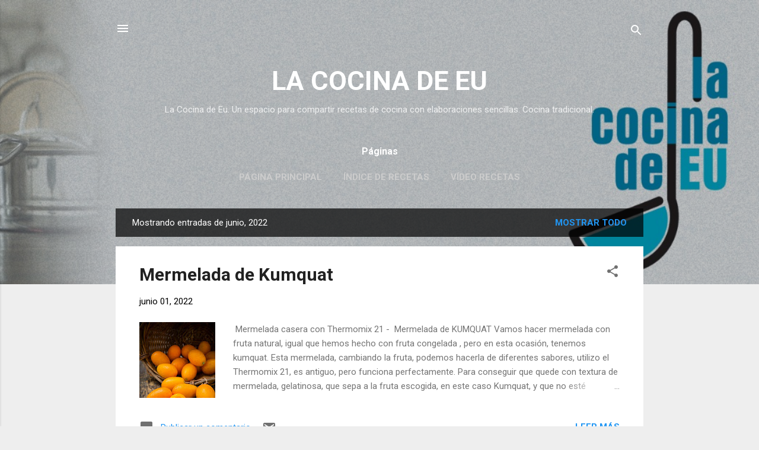

--- FILE ---
content_type: text/html; charset=UTF-8
request_url: https://www.lacocinadeeu.com/2022/06/
body_size: 24052
content:
<!DOCTYPE html>
<html dir='ltr' lang='es'>
<head>
<meta content='width=device-width, initial-scale=1' name='viewport'/>
<title>LA COCINA DE EU</title>
<meta content='text/html; charset=UTF-8' http-equiv='Content-Type'/>
<!-- Chrome, Firefox OS and Opera -->
<meta content='#eeeeee' name='theme-color'/>
<!-- Windows Phone -->
<meta content='#eeeeee' name='msapplication-navbutton-color'/>
<meta content='blogger' name='generator'/>
<link href='https://www.lacocinadeeu.com/favicon.ico' rel='icon' type='image/x-icon'/>
<link href='https://www.lacocinadeeu.com/2022/06/' rel='canonical'/>
<link rel="alternate" type="application/atom+xml" title="LA COCINA DE EU - Atom" href="https://www.lacocinadeeu.com/feeds/posts/default" />
<link rel="alternate" type="application/rss+xml" title="LA COCINA DE EU - RSS" href="https://www.lacocinadeeu.com/feeds/posts/default?alt=rss" />
<link rel="service.post" type="application/atom+xml" title="LA COCINA DE EU - Atom" href="https://www.blogger.com/feeds/3062235637929045405/posts/default" />
<!--Can't find substitution for tag [blog.ieCssRetrofitLinks]-->
<meta content='Recetas de Cocina. Entra, busca y encuentra recetas de cocina fáciles. Tradición con un toque de vanguardia y sobre todo con buen rollo.' name='description'/>
<meta content='https://www.lacocinadeeu.com/2022/06/' property='og:url'/>
<meta content='LA COCINA DE EU' property='og:title'/>
<meta content='Recetas de Cocina. Entra, busca y encuentra recetas de cocina fáciles. Tradición con un toque de vanguardia y sobre todo con buen rollo.' property='og:description'/>
<meta content='https://blogger.googleusercontent.com/img/b/R29vZ2xl/AVvXsEiaqNQlEb00Cwc7bj95fKVlkb_IOuhi3louVhfdLzz7Ht9qDewE34kWgC4-xme2DhoceZ6x-2ODapLZBykAi0uOWhvNpIpwFpxBksjSQcgW0O8pdsxsOH7lLZJHJ7pObtnk51VsszW6TeTxAUj0aRsDeaXEe22Xup8MneDqLVZHbNkWkP2k_8nDq5i3/w1200-h630-p-k-no-nu/Kumquat_02.jpg' property='og:image'/>
<style type='text/css'>@font-face{font-family:'Roboto';font-style:italic;font-weight:300;font-stretch:100%;font-display:swap;src:url(//fonts.gstatic.com/s/roboto/v50/KFOKCnqEu92Fr1Mu53ZEC9_Vu3r1gIhOszmOClHrs6ljXfMMLt_QuAX-k3Yi128m0kN2.woff2)format('woff2');unicode-range:U+0460-052F,U+1C80-1C8A,U+20B4,U+2DE0-2DFF,U+A640-A69F,U+FE2E-FE2F;}@font-face{font-family:'Roboto';font-style:italic;font-weight:300;font-stretch:100%;font-display:swap;src:url(//fonts.gstatic.com/s/roboto/v50/KFOKCnqEu92Fr1Mu53ZEC9_Vu3r1gIhOszmOClHrs6ljXfMMLt_QuAz-k3Yi128m0kN2.woff2)format('woff2');unicode-range:U+0301,U+0400-045F,U+0490-0491,U+04B0-04B1,U+2116;}@font-face{font-family:'Roboto';font-style:italic;font-weight:300;font-stretch:100%;font-display:swap;src:url(//fonts.gstatic.com/s/roboto/v50/KFOKCnqEu92Fr1Mu53ZEC9_Vu3r1gIhOszmOClHrs6ljXfMMLt_QuAT-k3Yi128m0kN2.woff2)format('woff2');unicode-range:U+1F00-1FFF;}@font-face{font-family:'Roboto';font-style:italic;font-weight:300;font-stretch:100%;font-display:swap;src:url(//fonts.gstatic.com/s/roboto/v50/KFOKCnqEu92Fr1Mu53ZEC9_Vu3r1gIhOszmOClHrs6ljXfMMLt_QuAv-k3Yi128m0kN2.woff2)format('woff2');unicode-range:U+0370-0377,U+037A-037F,U+0384-038A,U+038C,U+038E-03A1,U+03A3-03FF;}@font-face{font-family:'Roboto';font-style:italic;font-weight:300;font-stretch:100%;font-display:swap;src:url(//fonts.gstatic.com/s/roboto/v50/KFOKCnqEu92Fr1Mu53ZEC9_Vu3r1gIhOszmOClHrs6ljXfMMLt_QuHT-k3Yi128m0kN2.woff2)format('woff2');unicode-range:U+0302-0303,U+0305,U+0307-0308,U+0310,U+0312,U+0315,U+031A,U+0326-0327,U+032C,U+032F-0330,U+0332-0333,U+0338,U+033A,U+0346,U+034D,U+0391-03A1,U+03A3-03A9,U+03B1-03C9,U+03D1,U+03D5-03D6,U+03F0-03F1,U+03F4-03F5,U+2016-2017,U+2034-2038,U+203C,U+2040,U+2043,U+2047,U+2050,U+2057,U+205F,U+2070-2071,U+2074-208E,U+2090-209C,U+20D0-20DC,U+20E1,U+20E5-20EF,U+2100-2112,U+2114-2115,U+2117-2121,U+2123-214F,U+2190,U+2192,U+2194-21AE,U+21B0-21E5,U+21F1-21F2,U+21F4-2211,U+2213-2214,U+2216-22FF,U+2308-230B,U+2310,U+2319,U+231C-2321,U+2336-237A,U+237C,U+2395,U+239B-23B7,U+23D0,U+23DC-23E1,U+2474-2475,U+25AF,U+25B3,U+25B7,U+25BD,U+25C1,U+25CA,U+25CC,U+25FB,U+266D-266F,U+27C0-27FF,U+2900-2AFF,U+2B0E-2B11,U+2B30-2B4C,U+2BFE,U+3030,U+FF5B,U+FF5D,U+1D400-1D7FF,U+1EE00-1EEFF;}@font-face{font-family:'Roboto';font-style:italic;font-weight:300;font-stretch:100%;font-display:swap;src:url(//fonts.gstatic.com/s/roboto/v50/KFOKCnqEu92Fr1Mu53ZEC9_Vu3r1gIhOszmOClHrs6ljXfMMLt_QuGb-k3Yi128m0kN2.woff2)format('woff2');unicode-range:U+0001-000C,U+000E-001F,U+007F-009F,U+20DD-20E0,U+20E2-20E4,U+2150-218F,U+2190,U+2192,U+2194-2199,U+21AF,U+21E6-21F0,U+21F3,U+2218-2219,U+2299,U+22C4-22C6,U+2300-243F,U+2440-244A,U+2460-24FF,U+25A0-27BF,U+2800-28FF,U+2921-2922,U+2981,U+29BF,U+29EB,U+2B00-2BFF,U+4DC0-4DFF,U+FFF9-FFFB,U+10140-1018E,U+10190-1019C,U+101A0,U+101D0-101FD,U+102E0-102FB,U+10E60-10E7E,U+1D2C0-1D2D3,U+1D2E0-1D37F,U+1F000-1F0FF,U+1F100-1F1AD,U+1F1E6-1F1FF,U+1F30D-1F30F,U+1F315,U+1F31C,U+1F31E,U+1F320-1F32C,U+1F336,U+1F378,U+1F37D,U+1F382,U+1F393-1F39F,U+1F3A7-1F3A8,U+1F3AC-1F3AF,U+1F3C2,U+1F3C4-1F3C6,U+1F3CA-1F3CE,U+1F3D4-1F3E0,U+1F3ED,U+1F3F1-1F3F3,U+1F3F5-1F3F7,U+1F408,U+1F415,U+1F41F,U+1F426,U+1F43F,U+1F441-1F442,U+1F444,U+1F446-1F449,U+1F44C-1F44E,U+1F453,U+1F46A,U+1F47D,U+1F4A3,U+1F4B0,U+1F4B3,U+1F4B9,U+1F4BB,U+1F4BF,U+1F4C8-1F4CB,U+1F4D6,U+1F4DA,U+1F4DF,U+1F4E3-1F4E6,U+1F4EA-1F4ED,U+1F4F7,U+1F4F9-1F4FB,U+1F4FD-1F4FE,U+1F503,U+1F507-1F50B,U+1F50D,U+1F512-1F513,U+1F53E-1F54A,U+1F54F-1F5FA,U+1F610,U+1F650-1F67F,U+1F687,U+1F68D,U+1F691,U+1F694,U+1F698,U+1F6AD,U+1F6B2,U+1F6B9-1F6BA,U+1F6BC,U+1F6C6-1F6CF,U+1F6D3-1F6D7,U+1F6E0-1F6EA,U+1F6F0-1F6F3,U+1F6F7-1F6FC,U+1F700-1F7FF,U+1F800-1F80B,U+1F810-1F847,U+1F850-1F859,U+1F860-1F887,U+1F890-1F8AD,U+1F8B0-1F8BB,U+1F8C0-1F8C1,U+1F900-1F90B,U+1F93B,U+1F946,U+1F984,U+1F996,U+1F9E9,U+1FA00-1FA6F,U+1FA70-1FA7C,U+1FA80-1FA89,U+1FA8F-1FAC6,U+1FACE-1FADC,U+1FADF-1FAE9,U+1FAF0-1FAF8,U+1FB00-1FBFF;}@font-face{font-family:'Roboto';font-style:italic;font-weight:300;font-stretch:100%;font-display:swap;src:url(//fonts.gstatic.com/s/roboto/v50/KFOKCnqEu92Fr1Mu53ZEC9_Vu3r1gIhOszmOClHrs6ljXfMMLt_QuAf-k3Yi128m0kN2.woff2)format('woff2');unicode-range:U+0102-0103,U+0110-0111,U+0128-0129,U+0168-0169,U+01A0-01A1,U+01AF-01B0,U+0300-0301,U+0303-0304,U+0308-0309,U+0323,U+0329,U+1EA0-1EF9,U+20AB;}@font-face{font-family:'Roboto';font-style:italic;font-weight:300;font-stretch:100%;font-display:swap;src:url(//fonts.gstatic.com/s/roboto/v50/KFOKCnqEu92Fr1Mu53ZEC9_Vu3r1gIhOszmOClHrs6ljXfMMLt_QuAb-k3Yi128m0kN2.woff2)format('woff2');unicode-range:U+0100-02BA,U+02BD-02C5,U+02C7-02CC,U+02CE-02D7,U+02DD-02FF,U+0304,U+0308,U+0329,U+1D00-1DBF,U+1E00-1E9F,U+1EF2-1EFF,U+2020,U+20A0-20AB,U+20AD-20C0,U+2113,U+2C60-2C7F,U+A720-A7FF;}@font-face{font-family:'Roboto';font-style:italic;font-weight:300;font-stretch:100%;font-display:swap;src:url(//fonts.gstatic.com/s/roboto/v50/KFOKCnqEu92Fr1Mu53ZEC9_Vu3r1gIhOszmOClHrs6ljXfMMLt_QuAj-k3Yi128m0g.woff2)format('woff2');unicode-range:U+0000-00FF,U+0131,U+0152-0153,U+02BB-02BC,U+02C6,U+02DA,U+02DC,U+0304,U+0308,U+0329,U+2000-206F,U+20AC,U+2122,U+2191,U+2193,U+2212,U+2215,U+FEFF,U+FFFD;}@font-face{font-family:'Roboto';font-style:normal;font-weight:400;font-stretch:100%;font-display:swap;src:url(//fonts.gstatic.com/s/roboto/v50/KFO7CnqEu92Fr1ME7kSn66aGLdTylUAMa3GUBHMdazTgWw.woff2)format('woff2');unicode-range:U+0460-052F,U+1C80-1C8A,U+20B4,U+2DE0-2DFF,U+A640-A69F,U+FE2E-FE2F;}@font-face{font-family:'Roboto';font-style:normal;font-weight:400;font-stretch:100%;font-display:swap;src:url(//fonts.gstatic.com/s/roboto/v50/KFO7CnqEu92Fr1ME7kSn66aGLdTylUAMa3iUBHMdazTgWw.woff2)format('woff2');unicode-range:U+0301,U+0400-045F,U+0490-0491,U+04B0-04B1,U+2116;}@font-face{font-family:'Roboto';font-style:normal;font-weight:400;font-stretch:100%;font-display:swap;src:url(//fonts.gstatic.com/s/roboto/v50/KFO7CnqEu92Fr1ME7kSn66aGLdTylUAMa3CUBHMdazTgWw.woff2)format('woff2');unicode-range:U+1F00-1FFF;}@font-face{font-family:'Roboto';font-style:normal;font-weight:400;font-stretch:100%;font-display:swap;src:url(//fonts.gstatic.com/s/roboto/v50/KFO7CnqEu92Fr1ME7kSn66aGLdTylUAMa3-UBHMdazTgWw.woff2)format('woff2');unicode-range:U+0370-0377,U+037A-037F,U+0384-038A,U+038C,U+038E-03A1,U+03A3-03FF;}@font-face{font-family:'Roboto';font-style:normal;font-weight:400;font-stretch:100%;font-display:swap;src:url(//fonts.gstatic.com/s/roboto/v50/KFO7CnqEu92Fr1ME7kSn66aGLdTylUAMawCUBHMdazTgWw.woff2)format('woff2');unicode-range:U+0302-0303,U+0305,U+0307-0308,U+0310,U+0312,U+0315,U+031A,U+0326-0327,U+032C,U+032F-0330,U+0332-0333,U+0338,U+033A,U+0346,U+034D,U+0391-03A1,U+03A3-03A9,U+03B1-03C9,U+03D1,U+03D5-03D6,U+03F0-03F1,U+03F4-03F5,U+2016-2017,U+2034-2038,U+203C,U+2040,U+2043,U+2047,U+2050,U+2057,U+205F,U+2070-2071,U+2074-208E,U+2090-209C,U+20D0-20DC,U+20E1,U+20E5-20EF,U+2100-2112,U+2114-2115,U+2117-2121,U+2123-214F,U+2190,U+2192,U+2194-21AE,U+21B0-21E5,U+21F1-21F2,U+21F4-2211,U+2213-2214,U+2216-22FF,U+2308-230B,U+2310,U+2319,U+231C-2321,U+2336-237A,U+237C,U+2395,U+239B-23B7,U+23D0,U+23DC-23E1,U+2474-2475,U+25AF,U+25B3,U+25B7,U+25BD,U+25C1,U+25CA,U+25CC,U+25FB,U+266D-266F,U+27C0-27FF,U+2900-2AFF,U+2B0E-2B11,U+2B30-2B4C,U+2BFE,U+3030,U+FF5B,U+FF5D,U+1D400-1D7FF,U+1EE00-1EEFF;}@font-face{font-family:'Roboto';font-style:normal;font-weight:400;font-stretch:100%;font-display:swap;src:url(//fonts.gstatic.com/s/roboto/v50/KFO7CnqEu92Fr1ME7kSn66aGLdTylUAMaxKUBHMdazTgWw.woff2)format('woff2');unicode-range:U+0001-000C,U+000E-001F,U+007F-009F,U+20DD-20E0,U+20E2-20E4,U+2150-218F,U+2190,U+2192,U+2194-2199,U+21AF,U+21E6-21F0,U+21F3,U+2218-2219,U+2299,U+22C4-22C6,U+2300-243F,U+2440-244A,U+2460-24FF,U+25A0-27BF,U+2800-28FF,U+2921-2922,U+2981,U+29BF,U+29EB,U+2B00-2BFF,U+4DC0-4DFF,U+FFF9-FFFB,U+10140-1018E,U+10190-1019C,U+101A0,U+101D0-101FD,U+102E0-102FB,U+10E60-10E7E,U+1D2C0-1D2D3,U+1D2E0-1D37F,U+1F000-1F0FF,U+1F100-1F1AD,U+1F1E6-1F1FF,U+1F30D-1F30F,U+1F315,U+1F31C,U+1F31E,U+1F320-1F32C,U+1F336,U+1F378,U+1F37D,U+1F382,U+1F393-1F39F,U+1F3A7-1F3A8,U+1F3AC-1F3AF,U+1F3C2,U+1F3C4-1F3C6,U+1F3CA-1F3CE,U+1F3D4-1F3E0,U+1F3ED,U+1F3F1-1F3F3,U+1F3F5-1F3F7,U+1F408,U+1F415,U+1F41F,U+1F426,U+1F43F,U+1F441-1F442,U+1F444,U+1F446-1F449,U+1F44C-1F44E,U+1F453,U+1F46A,U+1F47D,U+1F4A3,U+1F4B0,U+1F4B3,U+1F4B9,U+1F4BB,U+1F4BF,U+1F4C8-1F4CB,U+1F4D6,U+1F4DA,U+1F4DF,U+1F4E3-1F4E6,U+1F4EA-1F4ED,U+1F4F7,U+1F4F9-1F4FB,U+1F4FD-1F4FE,U+1F503,U+1F507-1F50B,U+1F50D,U+1F512-1F513,U+1F53E-1F54A,U+1F54F-1F5FA,U+1F610,U+1F650-1F67F,U+1F687,U+1F68D,U+1F691,U+1F694,U+1F698,U+1F6AD,U+1F6B2,U+1F6B9-1F6BA,U+1F6BC,U+1F6C6-1F6CF,U+1F6D3-1F6D7,U+1F6E0-1F6EA,U+1F6F0-1F6F3,U+1F6F7-1F6FC,U+1F700-1F7FF,U+1F800-1F80B,U+1F810-1F847,U+1F850-1F859,U+1F860-1F887,U+1F890-1F8AD,U+1F8B0-1F8BB,U+1F8C0-1F8C1,U+1F900-1F90B,U+1F93B,U+1F946,U+1F984,U+1F996,U+1F9E9,U+1FA00-1FA6F,U+1FA70-1FA7C,U+1FA80-1FA89,U+1FA8F-1FAC6,U+1FACE-1FADC,U+1FADF-1FAE9,U+1FAF0-1FAF8,U+1FB00-1FBFF;}@font-face{font-family:'Roboto';font-style:normal;font-weight:400;font-stretch:100%;font-display:swap;src:url(//fonts.gstatic.com/s/roboto/v50/KFO7CnqEu92Fr1ME7kSn66aGLdTylUAMa3OUBHMdazTgWw.woff2)format('woff2');unicode-range:U+0102-0103,U+0110-0111,U+0128-0129,U+0168-0169,U+01A0-01A1,U+01AF-01B0,U+0300-0301,U+0303-0304,U+0308-0309,U+0323,U+0329,U+1EA0-1EF9,U+20AB;}@font-face{font-family:'Roboto';font-style:normal;font-weight:400;font-stretch:100%;font-display:swap;src:url(//fonts.gstatic.com/s/roboto/v50/KFO7CnqEu92Fr1ME7kSn66aGLdTylUAMa3KUBHMdazTgWw.woff2)format('woff2');unicode-range:U+0100-02BA,U+02BD-02C5,U+02C7-02CC,U+02CE-02D7,U+02DD-02FF,U+0304,U+0308,U+0329,U+1D00-1DBF,U+1E00-1E9F,U+1EF2-1EFF,U+2020,U+20A0-20AB,U+20AD-20C0,U+2113,U+2C60-2C7F,U+A720-A7FF;}@font-face{font-family:'Roboto';font-style:normal;font-weight:400;font-stretch:100%;font-display:swap;src:url(//fonts.gstatic.com/s/roboto/v50/KFO7CnqEu92Fr1ME7kSn66aGLdTylUAMa3yUBHMdazQ.woff2)format('woff2');unicode-range:U+0000-00FF,U+0131,U+0152-0153,U+02BB-02BC,U+02C6,U+02DA,U+02DC,U+0304,U+0308,U+0329,U+2000-206F,U+20AC,U+2122,U+2191,U+2193,U+2212,U+2215,U+FEFF,U+FFFD;}@font-face{font-family:'Roboto';font-style:normal;font-weight:700;font-stretch:100%;font-display:swap;src:url(//fonts.gstatic.com/s/roboto/v50/KFO7CnqEu92Fr1ME7kSn66aGLdTylUAMa3GUBHMdazTgWw.woff2)format('woff2');unicode-range:U+0460-052F,U+1C80-1C8A,U+20B4,U+2DE0-2DFF,U+A640-A69F,U+FE2E-FE2F;}@font-face{font-family:'Roboto';font-style:normal;font-weight:700;font-stretch:100%;font-display:swap;src:url(//fonts.gstatic.com/s/roboto/v50/KFO7CnqEu92Fr1ME7kSn66aGLdTylUAMa3iUBHMdazTgWw.woff2)format('woff2');unicode-range:U+0301,U+0400-045F,U+0490-0491,U+04B0-04B1,U+2116;}@font-face{font-family:'Roboto';font-style:normal;font-weight:700;font-stretch:100%;font-display:swap;src:url(//fonts.gstatic.com/s/roboto/v50/KFO7CnqEu92Fr1ME7kSn66aGLdTylUAMa3CUBHMdazTgWw.woff2)format('woff2');unicode-range:U+1F00-1FFF;}@font-face{font-family:'Roboto';font-style:normal;font-weight:700;font-stretch:100%;font-display:swap;src:url(//fonts.gstatic.com/s/roboto/v50/KFO7CnqEu92Fr1ME7kSn66aGLdTylUAMa3-UBHMdazTgWw.woff2)format('woff2');unicode-range:U+0370-0377,U+037A-037F,U+0384-038A,U+038C,U+038E-03A1,U+03A3-03FF;}@font-face{font-family:'Roboto';font-style:normal;font-weight:700;font-stretch:100%;font-display:swap;src:url(//fonts.gstatic.com/s/roboto/v50/KFO7CnqEu92Fr1ME7kSn66aGLdTylUAMawCUBHMdazTgWw.woff2)format('woff2');unicode-range:U+0302-0303,U+0305,U+0307-0308,U+0310,U+0312,U+0315,U+031A,U+0326-0327,U+032C,U+032F-0330,U+0332-0333,U+0338,U+033A,U+0346,U+034D,U+0391-03A1,U+03A3-03A9,U+03B1-03C9,U+03D1,U+03D5-03D6,U+03F0-03F1,U+03F4-03F5,U+2016-2017,U+2034-2038,U+203C,U+2040,U+2043,U+2047,U+2050,U+2057,U+205F,U+2070-2071,U+2074-208E,U+2090-209C,U+20D0-20DC,U+20E1,U+20E5-20EF,U+2100-2112,U+2114-2115,U+2117-2121,U+2123-214F,U+2190,U+2192,U+2194-21AE,U+21B0-21E5,U+21F1-21F2,U+21F4-2211,U+2213-2214,U+2216-22FF,U+2308-230B,U+2310,U+2319,U+231C-2321,U+2336-237A,U+237C,U+2395,U+239B-23B7,U+23D0,U+23DC-23E1,U+2474-2475,U+25AF,U+25B3,U+25B7,U+25BD,U+25C1,U+25CA,U+25CC,U+25FB,U+266D-266F,U+27C0-27FF,U+2900-2AFF,U+2B0E-2B11,U+2B30-2B4C,U+2BFE,U+3030,U+FF5B,U+FF5D,U+1D400-1D7FF,U+1EE00-1EEFF;}@font-face{font-family:'Roboto';font-style:normal;font-weight:700;font-stretch:100%;font-display:swap;src:url(//fonts.gstatic.com/s/roboto/v50/KFO7CnqEu92Fr1ME7kSn66aGLdTylUAMaxKUBHMdazTgWw.woff2)format('woff2');unicode-range:U+0001-000C,U+000E-001F,U+007F-009F,U+20DD-20E0,U+20E2-20E4,U+2150-218F,U+2190,U+2192,U+2194-2199,U+21AF,U+21E6-21F0,U+21F3,U+2218-2219,U+2299,U+22C4-22C6,U+2300-243F,U+2440-244A,U+2460-24FF,U+25A0-27BF,U+2800-28FF,U+2921-2922,U+2981,U+29BF,U+29EB,U+2B00-2BFF,U+4DC0-4DFF,U+FFF9-FFFB,U+10140-1018E,U+10190-1019C,U+101A0,U+101D0-101FD,U+102E0-102FB,U+10E60-10E7E,U+1D2C0-1D2D3,U+1D2E0-1D37F,U+1F000-1F0FF,U+1F100-1F1AD,U+1F1E6-1F1FF,U+1F30D-1F30F,U+1F315,U+1F31C,U+1F31E,U+1F320-1F32C,U+1F336,U+1F378,U+1F37D,U+1F382,U+1F393-1F39F,U+1F3A7-1F3A8,U+1F3AC-1F3AF,U+1F3C2,U+1F3C4-1F3C6,U+1F3CA-1F3CE,U+1F3D4-1F3E0,U+1F3ED,U+1F3F1-1F3F3,U+1F3F5-1F3F7,U+1F408,U+1F415,U+1F41F,U+1F426,U+1F43F,U+1F441-1F442,U+1F444,U+1F446-1F449,U+1F44C-1F44E,U+1F453,U+1F46A,U+1F47D,U+1F4A3,U+1F4B0,U+1F4B3,U+1F4B9,U+1F4BB,U+1F4BF,U+1F4C8-1F4CB,U+1F4D6,U+1F4DA,U+1F4DF,U+1F4E3-1F4E6,U+1F4EA-1F4ED,U+1F4F7,U+1F4F9-1F4FB,U+1F4FD-1F4FE,U+1F503,U+1F507-1F50B,U+1F50D,U+1F512-1F513,U+1F53E-1F54A,U+1F54F-1F5FA,U+1F610,U+1F650-1F67F,U+1F687,U+1F68D,U+1F691,U+1F694,U+1F698,U+1F6AD,U+1F6B2,U+1F6B9-1F6BA,U+1F6BC,U+1F6C6-1F6CF,U+1F6D3-1F6D7,U+1F6E0-1F6EA,U+1F6F0-1F6F3,U+1F6F7-1F6FC,U+1F700-1F7FF,U+1F800-1F80B,U+1F810-1F847,U+1F850-1F859,U+1F860-1F887,U+1F890-1F8AD,U+1F8B0-1F8BB,U+1F8C0-1F8C1,U+1F900-1F90B,U+1F93B,U+1F946,U+1F984,U+1F996,U+1F9E9,U+1FA00-1FA6F,U+1FA70-1FA7C,U+1FA80-1FA89,U+1FA8F-1FAC6,U+1FACE-1FADC,U+1FADF-1FAE9,U+1FAF0-1FAF8,U+1FB00-1FBFF;}@font-face{font-family:'Roboto';font-style:normal;font-weight:700;font-stretch:100%;font-display:swap;src:url(//fonts.gstatic.com/s/roboto/v50/KFO7CnqEu92Fr1ME7kSn66aGLdTylUAMa3OUBHMdazTgWw.woff2)format('woff2');unicode-range:U+0102-0103,U+0110-0111,U+0128-0129,U+0168-0169,U+01A0-01A1,U+01AF-01B0,U+0300-0301,U+0303-0304,U+0308-0309,U+0323,U+0329,U+1EA0-1EF9,U+20AB;}@font-face{font-family:'Roboto';font-style:normal;font-weight:700;font-stretch:100%;font-display:swap;src:url(//fonts.gstatic.com/s/roboto/v50/KFO7CnqEu92Fr1ME7kSn66aGLdTylUAMa3KUBHMdazTgWw.woff2)format('woff2');unicode-range:U+0100-02BA,U+02BD-02C5,U+02C7-02CC,U+02CE-02D7,U+02DD-02FF,U+0304,U+0308,U+0329,U+1D00-1DBF,U+1E00-1E9F,U+1EF2-1EFF,U+2020,U+20A0-20AB,U+20AD-20C0,U+2113,U+2C60-2C7F,U+A720-A7FF;}@font-face{font-family:'Roboto';font-style:normal;font-weight:700;font-stretch:100%;font-display:swap;src:url(//fonts.gstatic.com/s/roboto/v50/KFO7CnqEu92Fr1ME7kSn66aGLdTylUAMa3yUBHMdazQ.woff2)format('woff2');unicode-range:U+0000-00FF,U+0131,U+0152-0153,U+02BB-02BC,U+02C6,U+02DA,U+02DC,U+0304,U+0308,U+0329,U+2000-206F,U+20AC,U+2122,U+2191,U+2193,U+2212,U+2215,U+FEFF,U+FFFD;}</style>
<style id='page-skin-1' type='text/css'><!--
/*! normalize.css v3.0.1 | MIT License | git.io/normalize */html{font-family:sans-serif;-ms-text-size-adjust:100%;-webkit-text-size-adjust:100%}body{margin:0}article,aside,details,figcaption,figure,footer,header,hgroup,main,nav,section,summary{display:block}audio,canvas,progress,video{display:inline-block;vertical-align:baseline}audio:not([controls]){display:none;height:0}[hidden],template{display:none}a{background:transparent}a:active,a:hover{outline:0}abbr[title]{border-bottom:1px dotted}b,strong{font-weight:bold}dfn{font-style:italic}h1{font-size:2em;margin:.67em 0}mark{background:#ff0;color:#000}small{font-size:80%}sub,sup{font-size:75%;line-height:0;position:relative;vertical-align:baseline}sup{top:-0.5em}sub{bottom:-0.25em}img{border:0}svg:not(:root){overflow:hidden}figure{margin:1em 40px}hr{-moz-box-sizing:content-box;box-sizing:content-box;height:0}pre{overflow:auto}code,kbd,pre,samp{font-family:monospace,monospace;font-size:1em}button,input,optgroup,select,textarea{color:inherit;font:inherit;margin:0}button{overflow:visible}button,select{text-transform:none}button,html input[type="button"],input[type="reset"],input[type="submit"]{-webkit-appearance:button;cursor:pointer}button[disabled],html input[disabled]{cursor:default}button::-moz-focus-inner,input::-moz-focus-inner{border:0;padding:0}input{line-height:normal}input[type="checkbox"],input[type="radio"]{box-sizing:border-box;padding:0}input[type="number"]::-webkit-inner-spin-button,input[type="number"]::-webkit-outer-spin-button{height:auto}input[type="search"]{-webkit-appearance:textfield;-moz-box-sizing:content-box;-webkit-box-sizing:content-box;box-sizing:content-box}input[type="search"]::-webkit-search-cancel-button,input[type="search"]::-webkit-search-decoration{-webkit-appearance:none}fieldset{border:1px solid #c0c0c0;margin:0 2px;padding:.35em .625em .75em}legend{border:0;padding:0}textarea{overflow:auto}optgroup{font-weight:bold}table{border-collapse:collapse;border-spacing:0}td,th{padding:0}
/*!************************************************
* Blogger Template Style
* Name: Contempo
**************************************************/
body{
overflow-wrap:break-word;
word-break:break-word;
word-wrap:break-word
}
.hidden{
display:none
}
.invisible{
visibility:hidden
}
.container::after,.float-container::after{
clear:both;
content:"";
display:table
}
.clearboth{
clear:both
}
#comments .comment .comment-actions,.subscribe-popup .FollowByEmail .follow-by-email-submit,.widget.Profile .profile-link,.widget.Profile .profile-link.visit-profile{
background:0 0;
border:0;
box-shadow:none;
color:#2196f3;
cursor:pointer;
font-size:14px;
font-weight:700;
outline:0;
text-decoration:none;
text-transform:uppercase;
width:auto
}
.dim-overlay{
background-color:rgba(0,0,0,.54);
height:100vh;
left:0;
position:fixed;
top:0;
width:100%
}
#sharing-dim-overlay{
background-color:transparent
}
input::-ms-clear{
display:none
}
.blogger-logo,.svg-icon-24.blogger-logo{
fill:#ff9800;
opacity:1
}
.loading-spinner-large{
-webkit-animation:mspin-rotate 1.568s infinite linear;
animation:mspin-rotate 1.568s infinite linear;
height:48px;
overflow:hidden;
position:absolute;
width:48px;
z-index:200
}
.loading-spinner-large>div{
-webkit-animation:mspin-revrot 5332ms infinite steps(4);
animation:mspin-revrot 5332ms infinite steps(4)
}
.loading-spinner-large>div>div{
-webkit-animation:mspin-singlecolor-large-film 1333ms infinite steps(81);
animation:mspin-singlecolor-large-film 1333ms infinite steps(81);
background-size:100%;
height:48px;
width:3888px
}
.mspin-black-large>div>div,.mspin-grey_54-large>div>div{
background-image:url(https://www.blogblog.com/indie/mspin_black_large.svg)
}
.mspin-white-large>div>div{
background-image:url(https://www.blogblog.com/indie/mspin_white_large.svg)
}
.mspin-grey_54-large{
opacity:.54
}
@-webkit-keyframes mspin-singlecolor-large-film{
from{
-webkit-transform:translateX(0);
transform:translateX(0)
}
to{
-webkit-transform:translateX(-3888px);
transform:translateX(-3888px)
}
}
@keyframes mspin-singlecolor-large-film{
from{
-webkit-transform:translateX(0);
transform:translateX(0)
}
to{
-webkit-transform:translateX(-3888px);
transform:translateX(-3888px)
}
}
@-webkit-keyframes mspin-rotate{
from{
-webkit-transform:rotate(0);
transform:rotate(0)
}
to{
-webkit-transform:rotate(360deg);
transform:rotate(360deg)
}
}
@keyframes mspin-rotate{
from{
-webkit-transform:rotate(0);
transform:rotate(0)
}
to{
-webkit-transform:rotate(360deg);
transform:rotate(360deg)
}
}
@-webkit-keyframes mspin-revrot{
from{
-webkit-transform:rotate(0);
transform:rotate(0)
}
to{
-webkit-transform:rotate(-360deg);
transform:rotate(-360deg)
}
}
@keyframes mspin-revrot{
from{
-webkit-transform:rotate(0);
transform:rotate(0)
}
to{
-webkit-transform:rotate(-360deg);
transform:rotate(-360deg)
}
}
.skip-navigation{
background-color:#fff;
box-sizing:border-box;
color:#000;
display:block;
height:0;
left:0;
line-height:50px;
overflow:hidden;
padding-top:0;
position:fixed;
text-align:center;
top:0;
-webkit-transition:box-shadow .3s,height .3s,padding-top .3s;
transition:box-shadow .3s,height .3s,padding-top .3s;
width:100%;
z-index:900
}
.skip-navigation:focus{
box-shadow:0 4px 5px 0 rgba(0,0,0,.14),0 1px 10px 0 rgba(0,0,0,.12),0 2px 4px -1px rgba(0,0,0,.2);
height:50px
}
#main{
outline:0
}
.main-heading{
position:absolute;
clip:rect(1px,1px,1px,1px);
padding:0;
border:0;
height:1px;
width:1px;
overflow:hidden
}
.Attribution{
margin-top:1em;
text-align:center
}
.Attribution .blogger img,.Attribution .blogger svg{
vertical-align:bottom
}
.Attribution .blogger img{
margin-right:.5em
}
.Attribution div{
line-height:24px;
margin-top:.5em
}
.Attribution .copyright,.Attribution .image-attribution{
font-size:.7em;
margin-top:1.5em
}
.BLOG_mobile_video_class{
display:none
}
.bg-photo{
background-attachment:scroll!important
}
body .CSS_LIGHTBOX{
z-index:900
}
.extendable .show-less,.extendable .show-more{
border-color:#2196f3;
color:#2196f3;
margin-top:8px
}
.extendable .show-less.hidden,.extendable .show-more.hidden{
display:none
}
.inline-ad{
display:none;
max-width:100%;
overflow:hidden
}
.adsbygoogle{
display:block
}
#cookieChoiceInfo{
bottom:0;
top:auto
}
iframe.b-hbp-video{
border:0
}
.post-body img{
max-width:100%
}
.post-body iframe{
max-width:100%
}
.post-body a[imageanchor="1"]{
display:inline-block
}
.byline{
margin-right:1em
}
.byline:last-child{
margin-right:0
}
.link-copied-dialog{
max-width:520px;
outline:0
}
.link-copied-dialog .modal-dialog-buttons{
margin-top:8px
}
.link-copied-dialog .goog-buttonset-default{
background:0 0;
border:0
}
.link-copied-dialog .goog-buttonset-default:focus{
outline:0
}
.paging-control-container{
margin-bottom:16px
}
.paging-control-container .paging-control{
display:inline-block
}
.paging-control-container .comment-range-text::after,.paging-control-container .paging-control{
color:#2196f3
}
.paging-control-container .comment-range-text,.paging-control-container .paging-control{
margin-right:8px
}
.paging-control-container .comment-range-text::after,.paging-control-container .paging-control::after{
content:"\b7";
cursor:default;
padding-left:8px;
pointer-events:none
}
.paging-control-container .comment-range-text:last-child::after,.paging-control-container .paging-control:last-child::after{
content:none
}
.byline.reactions iframe{
height:20px
}
.b-notification{
color:#000;
background-color:#fff;
border-bottom:solid 1px #000;
box-sizing:border-box;
padding:16px 32px;
text-align:center
}
.b-notification.visible{
-webkit-transition:margin-top .3s cubic-bezier(.4,0,.2,1);
transition:margin-top .3s cubic-bezier(.4,0,.2,1)
}
.b-notification.invisible{
position:absolute
}
.b-notification-close{
position:absolute;
right:8px;
top:8px
}
.no-posts-message{
line-height:40px;
text-align:center
}
@media screen and (max-width:800px){
body.item-view .post-body a[imageanchor="1"][style*="float: left;"],body.item-view .post-body a[imageanchor="1"][style*="float: right;"]{
float:none!important;
clear:none!important
}
body.item-view .post-body a[imageanchor="1"] img{
display:block;
height:auto;
margin:0 auto
}
body.item-view .post-body>.separator:first-child>a[imageanchor="1"]:first-child{
margin-top:20px
}
.post-body a[imageanchor]{
display:block
}
body.item-view .post-body a[imageanchor="1"]{
margin-left:0!important;
margin-right:0!important
}
body.item-view .post-body a[imageanchor="1"]+a[imageanchor="1"]{
margin-top:16px
}
}
.item-control{
display:none
}
#comments{
border-top:1px dashed rgba(0,0,0,.54);
margin-top:20px;
padding:20px
}
#comments .comment-thread ol{
margin:0;
padding-left:0;
padding-left:0
}
#comments .comment .comment-replybox-single,#comments .comment-thread .comment-replies{
margin-left:60px
}
#comments .comment-thread .thread-count{
display:none
}
#comments .comment{
list-style-type:none;
padding:0 0 30px;
position:relative
}
#comments .comment .comment{
padding-bottom:8px
}
.comment .avatar-image-container{
position:absolute
}
.comment .avatar-image-container img{
border-radius:50%
}
.avatar-image-container svg,.comment .avatar-image-container .avatar-icon{
border-radius:50%;
border:solid 1px #707070;
box-sizing:border-box;
fill:#707070;
height:35px;
margin:0;
padding:7px;
width:35px
}
.comment .comment-block{
margin-top:10px;
margin-left:60px;
padding-bottom:0
}
#comments .comment-author-header-wrapper{
margin-left:40px
}
#comments .comment .thread-expanded .comment-block{
padding-bottom:20px
}
#comments .comment .comment-header .user,#comments .comment .comment-header .user a{
color:#212121;
font-style:normal;
font-weight:700
}
#comments .comment .comment-actions{
bottom:0;
margin-bottom:15px;
position:absolute
}
#comments .comment .comment-actions>*{
margin-right:8px
}
#comments .comment .comment-header .datetime{
bottom:0;
color:rgba(33,33,33,.54);
display:inline-block;
font-size:13px;
font-style:italic;
margin-left:8px
}
#comments .comment .comment-footer .comment-timestamp a,#comments .comment .comment-header .datetime a{
color:rgba(33,33,33,.54)
}
#comments .comment .comment-content,.comment .comment-body{
margin-top:12px;
word-break:break-word
}
.comment-body{
margin-bottom:12px
}
#comments.embed[data-num-comments="0"]{
border:0;
margin-top:0;
padding-top:0
}
#comments.embed[data-num-comments="0"] #comment-post-message,#comments.embed[data-num-comments="0"] div.comment-form>p,#comments.embed[data-num-comments="0"] p.comment-footer{
display:none
}
#comment-editor-src{
display:none
}
.comments .comments-content .loadmore.loaded{
max-height:0;
opacity:0;
overflow:hidden
}
.extendable .remaining-items{
height:0;
overflow:hidden;
-webkit-transition:height .3s cubic-bezier(.4,0,.2,1);
transition:height .3s cubic-bezier(.4,0,.2,1)
}
.extendable .remaining-items.expanded{
height:auto
}
.svg-icon-24,.svg-icon-24-button{
cursor:pointer;
height:24px;
width:24px;
min-width:24px
}
.touch-icon{
margin:-12px;
padding:12px
}
.touch-icon:active,.touch-icon:focus{
background-color:rgba(153,153,153,.4);
border-radius:50%
}
svg:not(:root).touch-icon{
overflow:visible
}
html[dir=rtl] .rtl-reversible-icon{
-webkit-transform:scaleX(-1);
-ms-transform:scaleX(-1);
transform:scaleX(-1)
}
.svg-icon-24-button,.touch-icon-button{
background:0 0;
border:0;
margin:0;
outline:0;
padding:0
}
.touch-icon-button .touch-icon:active,.touch-icon-button .touch-icon:focus{
background-color:transparent
}
.touch-icon-button:active .touch-icon,.touch-icon-button:focus .touch-icon{
background-color:rgba(153,153,153,.4);
border-radius:50%
}
.Profile .default-avatar-wrapper .avatar-icon{
border-radius:50%;
border:solid 1px #707070;
box-sizing:border-box;
fill:#707070;
margin:0
}
.Profile .individual .default-avatar-wrapper .avatar-icon{
padding:25px
}
.Profile .individual .avatar-icon,.Profile .individual .profile-img{
height:120px;
width:120px
}
.Profile .team .default-avatar-wrapper .avatar-icon{
padding:8px
}
.Profile .team .avatar-icon,.Profile .team .default-avatar-wrapper,.Profile .team .profile-img{
height:40px;
width:40px
}
.snippet-container{
margin:0;
position:relative;
overflow:hidden
}
.snippet-fade{
bottom:0;
box-sizing:border-box;
position:absolute;
width:96px
}
.snippet-fade{
right:0
}
.snippet-fade:after{
content:"\2026"
}
.snippet-fade:after{
float:right
}
.post-bottom{
-webkit-box-align:center;
-webkit-align-items:center;
-ms-flex-align:center;
align-items:center;
display:-webkit-box;
display:-webkit-flex;
display:-ms-flexbox;
display:flex;
-webkit-flex-wrap:wrap;
-ms-flex-wrap:wrap;
flex-wrap:wrap
}
.post-footer{
-webkit-box-flex:1;
-webkit-flex:1 1 auto;
-ms-flex:1 1 auto;
flex:1 1 auto;
-webkit-flex-wrap:wrap;
-ms-flex-wrap:wrap;
flex-wrap:wrap;
-webkit-box-ordinal-group:2;
-webkit-order:1;
-ms-flex-order:1;
order:1
}
.post-footer>*{
-webkit-box-flex:0;
-webkit-flex:0 1 auto;
-ms-flex:0 1 auto;
flex:0 1 auto
}
.post-footer .byline:last-child{
margin-right:1em
}
.jump-link{
-webkit-box-flex:0;
-webkit-flex:0 0 auto;
-ms-flex:0 0 auto;
flex:0 0 auto;
-webkit-box-ordinal-group:3;
-webkit-order:2;
-ms-flex-order:2;
order:2
}
.centered-top-container.sticky{
left:0;
position:fixed;
right:0;
top:0;
width:auto;
z-index:50;
-webkit-transition-property:opacity,-webkit-transform;
transition-property:opacity,-webkit-transform;
transition-property:transform,opacity;
transition-property:transform,opacity,-webkit-transform;
-webkit-transition-duration:.2s;
transition-duration:.2s;
-webkit-transition-timing-function:cubic-bezier(.4,0,.2,1);
transition-timing-function:cubic-bezier(.4,0,.2,1)
}
.centered-top-placeholder{
display:none
}
.collapsed-header .centered-top-placeholder{
display:block
}
.centered-top-container .Header .replaced h1,.centered-top-placeholder .Header .replaced h1{
display:none
}
.centered-top-container.sticky .Header .replaced h1{
display:block
}
.centered-top-container.sticky .Header .header-widget{
background:0 0
}
.centered-top-container.sticky .Header .header-image-wrapper{
display:none
}
.centered-top-container img,.centered-top-placeholder img{
max-width:100%
}
.collapsible{
-webkit-transition:height .3s cubic-bezier(.4,0,.2,1);
transition:height .3s cubic-bezier(.4,0,.2,1)
}
.collapsible,.collapsible>summary{
display:block;
overflow:hidden
}
.collapsible>:not(summary){
display:none
}
.collapsible[open]>:not(summary){
display:block
}
.collapsible:focus,.collapsible>summary:focus{
outline:0
}
.collapsible>summary{
cursor:pointer;
display:block;
padding:0
}
.collapsible:focus>summary,.collapsible>summary:focus{
background-color:transparent
}
.collapsible>summary::-webkit-details-marker{
display:none
}
.collapsible-title{
-webkit-box-align:center;
-webkit-align-items:center;
-ms-flex-align:center;
align-items:center;
display:-webkit-box;
display:-webkit-flex;
display:-ms-flexbox;
display:flex
}
.collapsible-title .title{
-webkit-box-flex:1;
-webkit-flex:1 1 auto;
-ms-flex:1 1 auto;
flex:1 1 auto;
-webkit-box-ordinal-group:1;
-webkit-order:0;
-ms-flex-order:0;
order:0;
overflow:hidden;
text-overflow:ellipsis;
white-space:nowrap
}
.collapsible-title .chevron-down,.collapsible[open] .collapsible-title .chevron-up{
display:block
}
.collapsible-title .chevron-up,.collapsible[open] .collapsible-title .chevron-down{
display:none
}
.flat-button{
cursor:pointer;
display:inline-block;
font-weight:700;
text-transform:uppercase;
border-radius:2px;
padding:8px;
margin:-8px
}
.flat-icon-button{
background:0 0;
border:0;
margin:0;
outline:0;
padding:0;
margin:-12px;
padding:12px;
cursor:pointer;
box-sizing:content-box;
display:inline-block;
line-height:0
}
.flat-icon-button,.flat-icon-button .splash-wrapper{
border-radius:50%
}
.flat-icon-button .splash.animate{
-webkit-animation-duration:.3s;
animation-duration:.3s
}
.overflowable-container{
max-height:46px;
overflow:hidden;
position:relative
}
.overflow-button{
cursor:pointer
}
#overflowable-dim-overlay{
background:0 0
}
.overflow-popup{
box-shadow:0 2px 2px 0 rgba(0,0,0,.14),0 3px 1px -2px rgba(0,0,0,.2),0 1px 5px 0 rgba(0,0,0,.12);
background-color:#ffffff;
left:0;
max-width:calc(100% - 32px);
position:absolute;
top:0;
visibility:hidden;
z-index:101
}
.overflow-popup ul{
list-style:none
}
.overflow-popup .tabs li,.overflow-popup li{
display:block;
height:auto
}
.overflow-popup .tabs li{
padding-left:0;
padding-right:0
}
.overflow-button.hidden,.overflow-popup .tabs li.hidden,.overflow-popup li.hidden{
display:none
}
.pill-button{
background:0 0;
border:1px solid;
border-radius:12px;
cursor:pointer;
display:inline-block;
padding:4px 16px;
text-transform:uppercase
}
.ripple{
position:relative
}
.ripple>*{
z-index:1
}
.splash-wrapper{
bottom:0;
left:0;
overflow:hidden;
pointer-events:none;
position:absolute;
right:0;
top:0;
z-index:0
}
.splash{
background:#ccc;
border-radius:100%;
display:block;
opacity:.6;
position:absolute;
-webkit-transform:scale(0);
-ms-transform:scale(0);
transform:scale(0)
}
.splash.animate{
-webkit-animation:ripple-effect .4s linear;
animation:ripple-effect .4s linear
}
@-webkit-keyframes ripple-effect{
100%{
opacity:0;
-webkit-transform:scale(2.5);
transform:scale(2.5)
}
}
@keyframes ripple-effect{
100%{
opacity:0;
-webkit-transform:scale(2.5);
transform:scale(2.5)
}
}
.search{
display:-webkit-box;
display:-webkit-flex;
display:-ms-flexbox;
display:flex;
line-height:24px;
width:24px
}
.search.focused{
width:100%
}
.search.focused .section{
width:100%
}
.search form{
z-index:101
}
.search h3{
display:none
}
.search form{
display:-webkit-box;
display:-webkit-flex;
display:-ms-flexbox;
display:flex;
-webkit-box-flex:1;
-webkit-flex:1 0 0;
-ms-flex:1 0 0px;
flex:1 0 0;
border-bottom:solid 1px transparent;
padding-bottom:8px
}
.search form>*{
display:none
}
.search.focused form>*{
display:block
}
.search .search-input label{
display:none
}
.centered-top-placeholder.cloned .search form{
z-index:30
}
.search.focused form{
border-color:#ffffff;
position:relative;
width:auto
}
.collapsed-header .centered-top-container .search.focused form{
border-bottom-color:transparent
}
.search-expand{
-webkit-box-flex:0;
-webkit-flex:0 0 auto;
-ms-flex:0 0 auto;
flex:0 0 auto
}
.search-expand-text{
display:none
}
.search-close{
display:inline;
vertical-align:middle
}
.search-input{
-webkit-box-flex:1;
-webkit-flex:1 0 1px;
-ms-flex:1 0 1px;
flex:1 0 1px
}
.search-input input{
background:0 0;
border:0;
box-sizing:border-box;
color:#ffffff;
display:inline-block;
outline:0;
width:calc(100% - 48px)
}
.search-input input.no-cursor{
color:transparent;
text-shadow:0 0 0 #ffffff
}
.collapsed-header .centered-top-container .search-action,.collapsed-header .centered-top-container .search-input input{
color:#212121
}
.collapsed-header .centered-top-container .search-input input.no-cursor{
color:transparent;
text-shadow:0 0 0 #212121
}
.collapsed-header .centered-top-container .search-input input.no-cursor:focus,.search-input input.no-cursor:focus{
outline:0
}
.search-focused>*{
visibility:hidden
}
.search-focused .search,.search-focused .search-icon{
visibility:visible
}
.search.focused .search-action{
display:block
}
.search.focused .search-action:disabled{
opacity:.3
}
.widget.Sharing .sharing-button{
display:none
}
.widget.Sharing .sharing-buttons li{
padding:0
}
.widget.Sharing .sharing-buttons li span{
display:none
}
.post-share-buttons{
position:relative
}
.centered-bottom .share-buttons .svg-icon-24,.share-buttons .svg-icon-24{
fill:#212121
}
.sharing-open.touch-icon-button:active .touch-icon,.sharing-open.touch-icon-button:focus .touch-icon{
background-color:transparent
}
.share-buttons{
background-color:#ffffff;
border-radius:2px;
box-shadow:0 2px 2px 0 rgba(0,0,0,.14),0 3px 1px -2px rgba(0,0,0,.2),0 1px 5px 0 rgba(0,0,0,.12);
color:#212121;
list-style:none;
margin:0;
padding:8px 0;
position:absolute;
top:-11px;
min-width:200px;
z-index:101
}
.share-buttons.hidden{
display:none
}
.sharing-button{
background:0 0;
border:0;
margin:0;
outline:0;
padding:0;
cursor:pointer
}
.share-buttons li{
margin:0;
height:48px
}
.share-buttons li:last-child{
margin-bottom:0
}
.share-buttons li .sharing-platform-button{
box-sizing:border-box;
cursor:pointer;
display:block;
height:100%;
margin-bottom:0;
padding:0 16px;
position:relative;
width:100%
}
.share-buttons li .sharing-platform-button:focus,.share-buttons li .sharing-platform-button:hover{
background-color:rgba(128,128,128,.1);
outline:0
}
.share-buttons li svg[class*=" sharing-"],.share-buttons li svg[class^=sharing-]{
position:absolute;
top:10px
}
.share-buttons li span.sharing-platform-button{
position:relative;
top:0
}
.share-buttons li .platform-sharing-text{
display:block;
font-size:16px;
line-height:48px;
white-space:nowrap
}
.share-buttons li .platform-sharing-text{
margin-left:56px
}
.sidebar-container{
background-color:#ffffff;
max-width:284px;
overflow-y:auto;
-webkit-transition-property:-webkit-transform;
transition-property:-webkit-transform;
transition-property:transform;
transition-property:transform,-webkit-transform;
-webkit-transition-duration:.3s;
transition-duration:.3s;
-webkit-transition-timing-function:cubic-bezier(0,0,.2,1);
transition-timing-function:cubic-bezier(0,0,.2,1);
width:284px;
z-index:101;
-webkit-overflow-scrolling:touch
}
.sidebar-container .navigation{
line-height:0;
padding:16px
}
.sidebar-container .sidebar-back{
cursor:pointer
}
.sidebar-container .widget{
background:0 0;
margin:0 16px;
padding:16px 0
}
.sidebar-container .widget .title{
color:#212121;
margin:0
}
.sidebar-container .widget ul{
list-style:none;
margin:0;
padding:0
}
.sidebar-container .widget ul ul{
margin-left:1em
}
.sidebar-container .widget li{
font-size:16px;
line-height:normal
}
.sidebar-container .widget+.widget{
border-top:1px dashed #cccccc
}
.BlogArchive li{
margin:16px 0
}
.BlogArchive li:last-child{
margin-bottom:0
}
.Label li a{
display:inline-block
}
.BlogArchive .post-count,.Label .label-count{
float:right;
margin-left:.25em
}
.BlogArchive .post-count::before,.Label .label-count::before{
content:"("
}
.BlogArchive .post-count::after,.Label .label-count::after{
content:")"
}
.widget.Translate .skiptranslate>div{
display:block!important
}
.widget.Profile .profile-link{
display:-webkit-box;
display:-webkit-flex;
display:-ms-flexbox;
display:flex
}
.widget.Profile .team-member .default-avatar-wrapper,.widget.Profile .team-member .profile-img{
-webkit-box-flex:0;
-webkit-flex:0 0 auto;
-ms-flex:0 0 auto;
flex:0 0 auto;
margin-right:1em
}
.widget.Profile .individual .profile-link{
-webkit-box-orient:vertical;
-webkit-box-direction:normal;
-webkit-flex-direction:column;
-ms-flex-direction:column;
flex-direction:column
}
.widget.Profile .team .profile-link .profile-name{
-webkit-align-self:center;
-ms-flex-item-align:center;
align-self:center;
display:block;
-webkit-box-flex:1;
-webkit-flex:1 1 auto;
-ms-flex:1 1 auto;
flex:1 1 auto
}
.dim-overlay{
background-color:rgba(0,0,0,.54);
z-index:100
}
body.sidebar-visible{
overflow-y:hidden
}
@media screen and (max-width:1439px){
.sidebar-container{
bottom:0;
position:fixed;
top:0;
left:0;
right:auto
}
.sidebar-container.sidebar-invisible{
-webkit-transition-timing-function:cubic-bezier(.4,0,.6,1);
transition-timing-function:cubic-bezier(.4,0,.6,1);
-webkit-transform:translateX(-284px);
-ms-transform:translateX(-284px);
transform:translateX(-284px)
}
}
@media screen and (min-width:1440px){
.sidebar-container{
position:absolute;
top:0;
left:0;
right:auto
}
.sidebar-container .navigation{
display:none
}
}
.dialog{
box-shadow:0 2px 2px 0 rgba(0,0,0,.14),0 3px 1px -2px rgba(0,0,0,.2),0 1px 5px 0 rgba(0,0,0,.12);
background:#ffffff;
box-sizing:border-box;
color:#757575;
padding:30px;
position:fixed;
text-align:center;
width:calc(100% - 24px);
z-index:101
}
.dialog input[type=email],.dialog input[type=text]{
background-color:transparent;
border:0;
border-bottom:solid 1px rgba(117,117,117,.12);
color:#757575;
display:block;
font-family:Roboto, sans-serif;
font-size:16px;
line-height:24px;
margin:auto;
padding-bottom:7px;
outline:0;
text-align:center;
width:100%
}
.dialog input[type=email]::-webkit-input-placeholder,.dialog input[type=text]::-webkit-input-placeholder{
color:#757575
}
.dialog input[type=email]::-moz-placeholder,.dialog input[type=text]::-moz-placeholder{
color:#757575
}
.dialog input[type=email]:-ms-input-placeholder,.dialog input[type=text]:-ms-input-placeholder{
color:#757575
}
.dialog input[type=email]::-ms-input-placeholder,.dialog input[type=text]::-ms-input-placeholder{
color:#757575
}
.dialog input[type=email]::placeholder,.dialog input[type=text]::placeholder{
color:#757575
}
.dialog input[type=email]:focus,.dialog input[type=text]:focus{
border-bottom:solid 2px #2196f3;
padding-bottom:6px
}
.dialog input.no-cursor{
color:transparent;
text-shadow:0 0 0 #757575
}
.dialog input.no-cursor:focus{
outline:0
}
.dialog input.no-cursor:focus{
outline:0
}
.dialog input[type=submit]{
font-family:Roboto, sans-serif
}
.dialog .goog-buttonset-default{
color:#2196f3
}
.subscribe-popup{
max-width:364px
}
.subscribe-popup h3{
color:#212121;
font-size:1.8em;
margin-top:0
}
.subscribe-popup .FollowByEmail h3{
display:none
}
.subscribe-popup .FollowByEmail .follow-by-email-submit{
color:#2196f3;
display:inline-block;
margin:0 auto;
margin-top:24px;
width:auto;
white-space:normal
}
.subscribe-popup .FollowByEmail .follow-by-email-submit:disabled{
cursor:default;
opacity:.3
}
@media (max-width:800px){
.blog-name div.widget.Subscribe{
margin-bottom:16px
}
body.item-view .blog-name div.widget.Subscribe{
margin:8px auto 16px auto;
width:100%
}
}
.tabs{
list-style:none
}
.tabs li{
display:inline-block
}
.tabs li a{
cursor:pointer;
display:inline-block;
font-weight:700;
text-transform:uppercase;
padding:12px 8px
}
.tabs .selected{
border-bottom:4px solid #ffffff
}
.tabs .selected a{
color:#ffffff
}
body#layout .bg-photo,body#layout .bg-photo-overlay{
display:none
}
body#layout .page_body{
padding:0;
position:relative;
top:0
}
body#layout .page{
display:inline-block;
left:inherit;
position:relative;
vertical-align:top;
width:540px
}
body#layout .centered{
max-width:954px
}
body#layout .navigation{
display:none
}
body#layout .sidebar-container{
display:inline-block;
width:40%
}
body#layout .hamburger-menu,body#layout .search{
display:none
}
.centered-top-container .svg-icon-24,body.collapsed-header .centered-top-placeholder .svg-icon-24{
fill:#ffffff
}
.sidebar-container .svg-icon-24{
fill:#707070
}
.centered-bottom .svg-icon-24,body.collapsed-header .centered-top-container .svg-icon-24{
fill:#707070
}
.centered-bottom .share-buttons .svg-icon-24,.share-buttons .svg-icon-24{
fill:#212121
}
body{
background-color:#eeeeee;
color:#757575;
font:15px Roboto, sans-serif;
margin:0;
min-height:100vh
}
img{
max-width:100%
}
h3{
color:#757575;
font-size:16px
}
a{
text-decoration:none;
color:#2196f3
}
a:visited{
color:#2196f3
}
a:hover{
color:#2196f3
}
blockquote{
color:#444444;
font:italic 300 15px Roboto, sans-serif;
font-size:x-large;
text-align:center
}
.pill-button{
font-size:12px
}
.bg-photo-container{
height:480px;
overflow:hidden;
position:absolute;
width:100%;
z-index:1
}
.bg-photo{
background:#eeeeee url(https://blogger.googleusercontent.com/img/a/AVvXsEiPqREKD5DDF3QQoLWQgFKCDDsn9V7ciodw3ZZZaKOrM1fzO8ysPwlvlQyN9mnuQ-I852Zz3ZlhOMjYU8a6jjAm4IPuJ621e4yZQjCbVEnF25wU70_4VPCdsjljAB4NEBAa8tC5wzhINSHAgNuU_H0ESvkChNCLU3clFy8TwM2gJoWvG6tDMQMAR_dxrhs=s1600) repeat scroll top right;
background-attachment:scroll;
background-size:cover;
-webkit-filter:blur(0px);
filter:blur(0px);
height:calc(100% + 2 * 0px);
left:0px;
position:absolute;
top:0px;
width:calc(100% + 2 * 0px)
}
.bg-photo-overlay{
background:rgba(0,0,0,.26);
background-size:cover;
height:480px;
position:absolute;
width:100%;
z-index:2
}
.hamburger-menu{
float:left;
margin-top:0
}
.sticky .hamburger-menu{
float:none;
position:absolute
}
.search{
border-bottom:solid 1px rgba(255, 255, 255, 0);
float:right;
position:relative;
-webkit-transition-property:width;
transition-property:width;
-webkit-transition-duration:.5s;
transition-duration:.5s;
-webkit-transition-timing-function:cubic-bezier(.4,0,.2,1);
transition-timing-function:cubic-bezier(.4,0,.2,1);
z-index:101
}
.search .dim-overlay{
background-color:transparent
}
.search form{
height:36px;
-webkit-transition-property:border-color;
transition-property:border-color;
-webkit-transition-delay:.5s;
transition-delay:.5s;
-webkit-transition-duration:.2s;
transition-duration:.2s;
-webkit-transition-timing-function:cubic-bezier(.4,0,.2,1);
transition-timing-function:cubic-bezier(.4,0,.2,1)
}
.search.focused{
width:calc(100% - 48px)
}
.search.focused form{
display:-webkit-box;
display:-webkit-flex;
display:-ms-flexbox;
display:flex;
-webkit-box-flex:1;
-webkit-flex:1 0 1px;
-ms-flex:1 0 1px;
flex:1 0 1px;
border-color:#ffffff;
margin-left:-24px;
padding-left:36px;
position:relative;
width:auto
}
.item-view .search,.sticky .search{
right:0;
float:none;
margin-left:0;
position:absolute
}
.item-view .search.focused,.sticky .search.focused{
width:calc(100% - 50px)
}
.item-view .search.focused form,.sticky .search.focused form{
border-bottom-color:#757575
}
.centered-top-placeholder.cloned .search form{
z-index:30
}
.search_button{
-webkit-box-flex:0;
-webkit-flex:0 0 24px;
-ms-flex:0 0 24px;
flex:0 0 24px;
-webkit-box-orient:vertical;
-webkit-box-direction:normal;
-webkit-flex-direction:column;
-ms-flex-direction:column;
flex-direction:column
}
.search_button svg{
margin-top:0
}
.search-input{
height:48px
}
.search-input input{
display:block;
color:#ffffff;
font:16px Roboto, sans-serif;
height:48px;
line-height:48px;
padding:0;
width:100%
}
.search-input input::-webkit-input-placeholder{
color:#ffffff;
opacity:.3
}
.search-input input::-moz-placeholder{
color:#ffffff;
opacity:.3
}
.search-input input:-ms-input-placeholder{
color:#ffffff;
opacity:.3
}
.search-input input::-ms-input-placeholder{
color:#ffffff;
opacity:.3
}
.search-input input::placeholder{
color:#ffffff;
opacity:.3
}
.search-action{
background:0 0;
border:0;
color:#ffffff;
cursor:pointer;
display:none;
height:48px;
margin-top:0
}
.sticky .search-action{
color:#757575
}
.search.focused .search-action{
display:block
}
.search.focused .search-action:disabled{
opacity:.3
}
.page_body{
position:relative;
z-index:20
}
.page_body .widget{
margin-bottom:16px
}
.page_body .centered{
box-sizing:border-box;
display:-webkit-box;
display:-webkit-flex;
display:-ms-flexbox;
display:flex;
-webkit-box-orient:vertical;
-webkit-box-direction:normal;
-webkit-flex-direction:column;
-ms-flex-direction:column;
flex-direction:column;
margin:0 auto;
max-width:922px;
min-height:100vh;
padding:24px 0
}
.page_body .centered>*{
-webkit-box-flex:0;
-webkit-flex:0 0 auto;
-ms-flex:0 0 auto;
flex:0 0 auto
}
.page_body .centered>#footer{
margin-top:auto
}
.blog-name{
margin:24px 0 16px 0
}
.item-view .blog-name,.sticky .blog-name{
box-sizing:border-box;
margin-left:36px;
min-height:48px;
opacity:1;
padding-top:12px
}
.blog-name .subscribe-section-container{
margin-bottom:32px;
text-align:center;
-webkit-transition-property:opacity;
transition-property:opacity;
-webkit-transition-duration:.5s;
transition-duration:.5s
}
.item-view .blog-name .subscribe-section-container,.sticky .blog-name .subscribe-section-container{
margin:0 0 8px 0
}
.blog-name .PageList{
margin-top:16px;
padding-top:8px;
text-align:center
}
.blog-name .PageList .overflowable-contents{
width:100%
}
.blog-name .PageList h3.title{
color:#ffffff;
margin:8px auto;
text-align:center;
width:100%
}
.centered-top-container .blog-name{
-webkit-transition-property:opacity;
transition-property:opacity;
-webkit-transition-duration:.5s;
transition-duration:.5s
}
.item-view .return_link{
margin-bottom:12px;
margin-top:12px;
position:absolute
}
.item-view .blog-name{
display:-webkit-box;
display:-webkit-flex;
display:-ms-flexbox;
display:flex;
-webkit-flex-wrap:wrap;
-ms-flex-wrap:wrap;
flex-wrap:wrap;
margin:0 48px 27px 48px
}
.item-view .subscribe-section-container{
-webkit-box-flex:0;
-webkit-flex:0 0 auto;
-ms-flex:0 0 auto;
flex:0 0 auto
}
.item-view #header,.item-view .Header{
margin-bottom:5px;
margin-right:15px
}
.item-view .sticky .Header{
margin-bottom:0
}
.item-view .Header p{
margin:10px 0 0 0;
text-align:left
}
.item-view .post-share-buttons-bottom{
margin-right:16px
}
.sticky{
background:#ffffff;
box-shadow:0 0 20px 0 rgba(0,0,0,.7);
box-sizing:border-box;
margin-left:0
}
.sticky #header{
margin-bottom:8px;
margin-right:8px
}
.sticky .centered-top{
margin:4px auto;
max-width:890px;
min-height:48px
}
.sticky .blog-name{
display:-webkit-box;
display:-webkit-flex;
display:-ms-flexbox;
display:flex;
margin:0 48px
}
.sticky .blog-name #header{
-webkit-box-flex:0;
-webkit-flex:0 1 auto;
-ms-flex:0 1 auto;
flex:0 1 auto;
-webkit-box-ordinal-group:2;
-webkit-order:1;
-ms-flex-order:1;
order:1;
overflow:hidden
}
.sticky .blog-name .subscribe-section-container{
-webkit-box-flex:0;
-webkit-flex:0 0 auto;
-ms-flex:0 0 auto;
flex:0 0 auto;
-webkit-box-ordinal-group:3;
-webkit-order:2;
-ms-flex-order:2;
order:2
}
.sticky .Header h1{
overflow:hidden;
text-overflow:ellipsis;
white-space:nowrap;
margin-right:-10px;
margin-bottom:-10px;
padding-right:10px;
padding-bottom:10px
}
.sticky .Header p{
display:none
}
.sticky .PageList{
display:none
}
.search-focused>*{
visibility:visible
}
.search-focused .hamburger-menu{
visibility:visible
}
.item-view .search-focused .blog-name,.sticky .search-focused .blog-name{
opacity:0
}
.centered-bottom,.centered-top-container,.centered-top-placeholder{
padding:0 16px
}
.centered-top{
position:relative
}
.item-view .centered-top.search-focused .subscribe-section-container,.sticky .centered-top.search-focused .subscribe-section-container{
opacity:0
}
.page_body.has-vertical-ads .centered .centered-bottom{
display:inline-block;
width:calc(100% - 176px)
}
.Header h1{
color:#ffffff;
font:bold 45px Roboto, sans-serif;
line-height:normal;
margin:0 0 13px 0;
text-align:center;
width:100%
}
.Header h1 a,.Header h1 a:hover,.Header h1 a:visited{
color:#ffffff
}
.item-view .Header h1,.sticky .Header h1{
font-size:24px;
line-height:24px;
margin:0;
text-align:left
}
.sticky .Header h1{
color:#757575
}
.sticky .Header h1 a,.sticky .Header h1 a:hover,.sticky .Header h1 a:visited{
color:#757575
}
.Header p{
color:#ffffff;
margin:0 0 13px 0;
opacity:.8;
text-align:center
}
.widget .title{
line-height:28px
}
.BlogArchive li{
font-size:16px
}
.BlogArchive .post-count{
color:#757575
}
#page_body .FeaturedPost,.Blog .blog-posts .post-outer-container{
background:#ffffff;
min-height:40px;
padding:30px 40px;
width:auto
}
.Blog .blog-posts .post-outer-container:last-child{
margin-bottom:0
}
.Blog .blog-posts .post-outer-container .post-outer{
border:0;
position:relative;
padding-bottom:.25em
}
.post-outer-container{
margin-bottom:16px
}
.post:first-child{
margin-top:0
}
.post .thumb{
float:left;
height:20%;
width:20%
}
.post-share-buttons-bottom,.post-share-buttons-top{
float:right
}
.post-share-buttons-bottom{
margin-right:24px
}
.post-footer,.post-header{
clear:left;
color:#000000;
margin:0;
width:inherit
}
.blog-pager{
text-align:center
}
.blog-pager a{
color:#2196f3
}
.blog-pager a:visited{
color:#2196f3
}
.blog-pager a:hover{
color:#2196f3
}
.post-title{
font:bold 22px Roboto, sans-serif;
float:left;
margin:0 0 8px 0;
max-width:calc(100% - 48px)
}
.post-title a{
font:bold 30px Roboto, sans-serif
}
.post-title,.post-title a,.post-title a:hover,.post-title a:visited{
color:#212121
}
.post-body{
color:#757575;
font:15px Roboto, sans-serif;
line-height:1.6em;
margin:1.5em 0 2em 0;
display:block
}
.post-body img{
height:inherit
}
.post-body .snippet-thumbnail{
float:left;
margin:0;
margin-right:2em;
max-height:128px;
max-width:128px
}
.post-body .snippet-thumbnail img{
max-width:100%
}
.main .FeaturedPost .widget-content{
border:0;
position:relative;
padding-bottom:.25em
}
.FeaturedPost img{
margin-top:2em
}
.FeaturedPost .snippet-container{
margin:2em 0
}
.FeaturedPost .snippet-container p{
margin:0
}
.FeaturedPost .snippet-thumbnail{
float:none;
height:auto;
margin-bottom:2em;
margin-right:0;
overflow:hidden;
max-height:calc(600px + 2em);
max-width:100%;
text-align:center;
width:100%
}
.FeaturedPost .snippet-thumbnail img{
max-width:100%;
width:100%
}
.byline{
color:#000000;
display:inline-block;
line-height:24px;
margin-top:8px;
vertical-align:top
}
.byline.post-author:first-child{
margin-right:0
}
.byline.reactions .reactions-label{
line-height:22px;
vertical-align:top
}
.byline.post-share-buttons{
position:relative;
display:inline-block;
margin-top:0;
width:100%
}
.byline.post-share-buttons .sharing{
float:right
}
.flat-button.ripple:hover{
background-color:rgba(33,150,243,.12)
}
.flat-button.ripple .splash{
background-color:rgba(33,150,243,.4)
}
a.timestamp-link,a:active.timestamp-link,a:visited.timestamp-link{
color:inherit;
font:inherit;
text-decoration:inherit
}
.post-share-buttons{
margin-left:0
}
.clear-sharing{
min-height:24px
}
.comment-link{
color:#2196f3;
position:relative
}
.comment-link .num_comments{
margin-left:8px;
vertical-align:top
}
#comment-holder .continue{
display:none
}
#comment-editor{
margin-bottom:20px;
margin-top:20px
}
#comments .comment-form h4,#comments h3.title{
position:absolute;
clip:rect(1px,1px,1px,1px);
padding:0;
border:0;
height:1px;
width:1px;
overflow:hidden
}
.post-filter-message{
background-color:rgba(0,0,0,.7);
color:#fff;
display:table;
margin-bottom:16px;
width:100%
}
.post-filter-message div{
display:table-cell;
padding:15px 28px
}
.post-filter-message div:last-child{
padding-left:0;
text-align:right
}
.post-filter-message a{
white-space:nowrap
}
.post-filter-message .search-label,.post-filter-message .search-query{
font-weight:700;
color:#2196f3
}
#blog-pager{
margin:2em 0
}
#blog-pager a{
color:#2196f3;
font-size:14px
}
.subscribe-button{
border-color:#ffffff;
color:#ffffff
}
.sticky .subscribe-button{
border-color:#757575;
color:#757575
}
.tabs{
margin:0 auto;
padding:0
}
.tabs li{
margin:0 8px;
vertical-align:top
}
.tabs .overflow-button a,.tabs li a{
color:#cccccc;
font:700 normal 15px Roboto, sans-serif;
line-height:18px
}
.tabs .overflow-button a{
padding:12px 8px
}
.overflow-popup .tabs li{
text-align:left
}
.overflow-popup li a{
color:#757575;
display:block;
padding:8px 20px
}
.overflow-popup li.selected a{
color:#212121
}
a.report_abuse{
font-weight:400
}
.Label li,.Label span.label-size,.byline.post-labels a{
background-color:#f7f7f7;
border:1px solid #f7f7f7;
border-radius:15px;
display:inline-block;
margin:4px 4px 4px 0;
padding:3px 8px
}
.Label a,.byline.post-labels a{
color:#000000
}
.Label ul{
list-style:none;
padding:0
}
.PopularPosts{
background-color:#eeeeee;
padding:30px 40px
}
.PopularPosts .item-content{
color:#757575;
margin-top:24px
}
.PopularPosts a,.PopularPosts a:hover,.PopularPosts a:visited{
color:#2196f3
}
.PopularPosts .post-title,.PopularPosts .post-title a,.PopularPosts .post-title a:hover,.PopularPosts .post-title a:visited{
color:#212121;
font-size:18px;
font-weight:700;
line-height:24px
}
.PopularPosts,.PopularPosts h3.title a{
color:#757575;
font:15px Roboto, sans-serif
}
.main .PopularPosts{
padding:16px 40px
}
.PopularPosts h3.title{
font-size:14px;
margin:0
}
.PopularPosts h3.post-title{
margin-bottom:0
}
.PopularPosts .byline{
color:#000000
}
.PopularPosts .jump-link{
float:right;
margin-top:16px
}
.PopularPosts .post-header .byline{
font-size:.9em;
font-style:italic;
margin-top:6px
}
.PopularPosts ul{
list-style:none;
padding:0;
margin:0
}
.PopularPosts .post{
padding:20px 0
}
.PopularPosts .post+.post{
border-top:1px dashed #cccccc
}
.PopularPosts .item-thumbnail{
float:left;
margin-right:32px
}
.PopularPosts .item-thumbnail img{
height:88px;
padding:0;
width:88px
}
.inline-ad{
margin-bottom:16px
}
.desktop-ad .inline-ad{
display:block
}
.adsbygoogle{
overflow:hidden
}
.vertical-ad-container{
float:right;
margin-right:16px;
width:128px
}
.vertical-ad-container .AdSense+.AdSense{
margin-top:16px
}
.inline-ad-placeholder,.vertical-ad-placeholder{
background:#ffffff;
border:1px solid #000;
opacity:.9;
vertical-align:middle;
text-align:center
}
.inline-ad-placeholder span,.vertical-ad-placeholder span{
margin-top:290px;
display:block;
text-transform:uppercase;
font-weight:700;
color:#212121
}
.vertical-ad-placeholder{
height:600px
}
.vertical-ad-placeholder span{
margin-top:290px;
padding:0 40px
}
.inline-ad-placeholder{
height:90px
}
.inline-ad-placeholder span{
margin-top:36px
}
.Attribution{
color:#757575
}
.Attribution a,.Attribution a:hover,.Attribution a:visited{
color:#2196f3
}
.Attribution svg{
fill:#707070
}
.sidebar-container{
box-shadow:1px 1px 3px rgba(0,0,0,.1)
}
.sidebar-container,.sidebar-container .sidebar_bottom{
background-color:#ffffff
}
.sidebar-container .navigation,.sidebar-container .sidebar_top_wrapper{
background-color:#ffffff
}
.sidebar-container .sidebar_top{
overflow:auto
}
.sidebar-container .sidebar_bottom{
width:100%;
padding-top:16px
}
.sidebar-container .widget:first-child{
padding-top:0
}
.sidebar_top .widget.Profile{
padding-bottom:16px
}
.widget.Profile{
margin:0;
width:100%
}
.widget.Profile h2{
display:none
}
.widget.Profile h3.title{
color:#000000;
margin:16px 32px
}
.widget.Profile .individual{
text-align:center
}
.widget.Profile .individual .profile-link{
padding:1em
}
.widget.Profile .individual .default-avatar-wrapper .avatar-icon{
margin:auto
}
.widget.Profile .team{
margin-bottom:32px;
margin-left:32px;
margin-right:32px
}
.widget.Profile ul{
list-style:none;
padding:0
}
.widget.Profile li{
margin:10px 0
}
.widget.Profile .profile-img{
border-radius:50%;
float:none
}
.widget.Profile .profile-link{
color:#212121;
font-size:.9em;
margin-bottom:1em;
opacity:.87;
overflow:hidden
}
.widget.Profile .profile-link.visit-profile{
border-style:solid;
border-width:1px;
border-radius:12px;
cursor:pointer;
font-size:12px;
font-weight:400;
padding:5px 20px;
display:inline-block;
line-height:normal
}
.widget.Profile dd{
color:#000000;
margin:0 16px
}
.widget.Profile location{
margin-bottom:1em
}
.widget.Profile .profile-textblock{
font-size:14px;
line-height:24px;
position:relative
}
body.sidebar-visible .page_body{
overflow-y:scroll
}
body.sidebar-visible .bg-photo-container{
overflow-y:scroll
}
@media screen and (min-width:1440px){
.sidebar-container{
margin-top:480px;
min-height:calc(100% - 480px);
overflow:visible;
z-index:32
}
.sidebar-container .sidebar_top_wrapper{
background-color:#f7f7f7;
height:480px;
margin-top:-480px
}
.sidebar-container .sidebar_top{
display:-webkit-box;
display:-webkit-flex;
display:-ms-flexbox;
display:flex;
height:480px;
-webkit-box-orient:horizontal;
-webkit-box-direction:normal;
-webkit-flex-direction:row;
-ms-flex-direction:row;
flex-direction:row;
max-height:480px
}
.sidebar-container .sidebar_bottom{
max-width:284px;
width:284px
}
body.collapsed-header .sidebar-container{
z-index:15
}
.sidebar-container .sidebar_top:empty{
display:none
}
.sidebar-container .sidebar_top>:only-child{
-webkit-box-flex:0;
-webkit-flex:0 0 auto;
-ms-flex:0 0 auto;
flex:0 0 auto;
-webkit-align-self:center;
-ms-flex-item-align:center;
align-self:center;
width:100%
}
.sidebar_top_wrapper.no-items{
display:none
}
}
.post-snippet.snippet-container{
max-height:120px
}
.post-snippet .snippet-item{
line-height:24px
}
.post-snippet .snippet-fade{
background:-webkit-linear-gradient(left,#ffffff 0,#ffffff 20%,rgba(255, 255, 255, 0) 100%);
background:linear-gradient(to left,#ffffff 0,#ffffff 20%,rgba(255, 255, 255, 0) 100%);
color:#757575;
height:24px
}
.popular-posts-snippet.snippet-container{
max-height:72px
}
.popular-posts-snippet .snippet-item{
line-height:24px
}
.PopularPosts .popular-posts-snippet .snippet-fade{
color:#757575;
height:24px
}
.main .popular-posts-snippet .snippet-fade{
background:-webkit-linear-gradient(left,#eeeeee 0,#eeeeee 20%,rgba(238, 238, 238, 0) 100%);
background:linear-gradient(to left,#eeeeee 0,#eeeeee 20%,rgba(238, 238, 238, 0) 100%)
}
.sidebar_bottom .popular-posts-snippet .snippet-fade{
background:-webkit-linear-gradient(left,#ffffff 0,#ffffff 20%,rgba(255, 255, 255, 0) 100%);
background:linear-gradient(to left,#ffffff 0,#ffffff 20%,rgba(255, 255, 255, 0) 100%)
}
.profile-snippet.snippet-container{
max-height:192px
}
.has-location .profile-snippet.snippet-container{
max-height:144px
}
.profile-snippet .snippet-item{
line-height:24px
}
.profile-snippet .snippet-fade{
background:-webkit-linear-gradient(left,#ffffff 0,#ffffff 20%,rgba(255, 255, 255, 0) 100%);
background:linear-gradient(to left,#ffffff 0,#ffffff 20%,rgba(255, 255, 255, 0) 100%);
color:#000000;
height:24px
}
@media screen and (min-width:1440px){
.profile-snippet .snippet-fade{
background:-webkit-linear-gradient(left,#f7f7f7 0,#f7f7f7 20%,rgba(247, 247, 247, 0) 100%);
background:linear-gradient(to left,#f7f7f7 0,#f7f7f7 20%,rgba(247, 247, 247, 0) 100%)
}
}
@media screen and (max-width:800px){
.blog-name{
margin-top:0
}
body.item-view .blog-name{
margin:0 48px
}
.centered-bottom{
padding:8px
}
body.item-view .centered-bottom{
padding:0
}
.page_body .centered{
padding:10px 0
}
body.item-view #header,body.item-view .widget.Header{
margin-right:0
}
body.collapsed-header .centered-top-container .blog-name{
display:block
}
body.collapsed-header .centered-top-container .widget.Header h1{
text-align:center
}
.widget.Header header{
padding:0
}
.widget.Header h1{
font-size:24px;
line-height:24px;
margin-bottom:13px
}
body.item-view .widget.Header h1{
text-align:center
}
body.item-view .widget.Header p{
text-align:center
}
.blog-name .widget.PageList{
padding:0
}
body.item-view .centered-top{
margin-bottom:5px
}
.search-action,.search-input{
margin-bottom:-8px
}
.search form{
margin-bottom:8px
}
body.item-view .subscribe-section-container{
margin:5px 0 0 0;
width:100%
}
#page_body.section div.widget.FeaturedPost,div.widget.PopularPosts{
padding:16px
}
div.widget.Blog .blog-posts .post-outer-container{
padding:16px
}
div.widget.Blog .blog-posts .post-outer-container .post-outer{
padding:0
}
.post:first-child{
margin:0
}
.post-body .snippet-thumbnail{
margin:0 3vw 3vw 0
}
.post-body .snippet-thumbnail img{
height:20vw;
width:20vw;
max-height:128px;
max-width:128px
}
div.widget.PopularPosts div.item-thumbnail{
margin:0 3vw 3vw 0
}
div.widget.PopularPosts div.item-thumbnail img{
height:20vw;
width:20vw;
max-height:88px;
max-width:88px
}
.post-title{
line-height:1
}
.post-title,.post-title a{
font-size:20px
}
#page_body.section div.widget.FeaturedPost h3 a{
font-size:22px
}
.mobile-ad .inline-ad{
display:block
}
.page_body.has-vertical-ads .vertical-ad-container,.page_body.has-vertical-ads .vertical-ad-container ins{
display:none
}
.page_body.has-vertical-ads .centered .centered-bottom,.page_body.has-vertical-ads .centered .centered-top{
display:block;
width:auto
}
div.post-filter-message div{
padding:8px 16px
}
}
@media screen and (min-width:1440px){
body{
position:relative
}
body.item-view .blog-name{
margin-left:48px
}
.page_body{
margin-left:284px
}
.search{
margin-left:0
}
.search.focused{
width:100%
}
.sticky{
padding-left:284px
}
.hamburger-menu{
display:none
}
body.collapsed-header .page_body .centered-top-container{
padding-left:284px;
padding-right:0;
width:100%
}
body.collapsed-header .centered-top-container .search.focused{
width:100%
}
body.collapsed-header .centered-top-container .blog-name{
margin-left:0
}
body.collapsed-header.item-view .centered-top-container .search.focused{
width:calc(100% - 50px)
}
body.collapsed-header.item-view .centered-top-container .blog-name{
margin-left:40px
}
}

--></style>
<style id='template-skin-1' type='text/css'><!--
body#layout .hidden,
body#layout .invisible {
display: inherit;
}
body#layout .navigation {
display: none;
}
body#layout .page,
body#layout .sidebar_top,
body#layout .sidebar_bottom {
display: inline-block;
left: inherit;
position: relative;
vertical-align: top;
}
body#layout .page {
float: right;
margin-left: 20px;
width: 55%;
}
body#layout .sidebar-container {
float: right;
width: 40%;
}
body#layout .hamburger-menu {
display: none;
}
--></style>
<style>
    .bg-photo {background-image:url(https\:\/\/blogger.googleusercontent.com\/img\/a\/AVvXsEiPqREKD5DDF3QQoLWQgFKCDDsn9V7ciodw3ZZZaKOrM1fzO8ysPwlvlQyN9mnuQ-I852Zz3ZlhOMjYU8a6jjAm4IPuJ621e4yZQjCbVEnF25wU70_4VPCdsjljAB4NEBAa8tC5wzhINSHAgNuU_H0ESvkChNCLU3clFy8TwM2gJoWvG6tDMQMAR_dxrhs=s1600);}
    
@media (max-width: 480px) { .bg-photo {background-image:url(https\:\/\/blogger.googleusercontent.com\/img\/a\/AVvXsEiPqREKD5DDF3QQoLWQgFKCDDsn9V7ciodw3ZZZaKOrM1fzO8ysPwlvlQyN9mnuQ-I852Zz3ZlhOMjYU8a6jjAm4IPuJ621e4yZQjCbVEnF25wU70_4VPCdsjljAB4NEBAa8tC5wzhINSHAgNuU_H0ESvkChNCLU3clFy8TwM2gJoWvG6tDMQMAR_dxrhs=w480);}}
@media (max-width: 640px) and (min-width: 481px) { .bg-photo {background-image:url(https\:\/\/blogger.googleusercontent.com\/img\/a\/AVvXsEiPqREKD5DDF3QQoLWQgFKCDDsn9V7ciodw3ZZZaKOrM1fzO8ysPwlvlQyN9mnuQ-I852Zz3ZlhOMjYU8a6jjAm4IPuJ621e4yZQjCbVEnF25wU70_4VPCdsjljAB4NEBAa8tC5wzhINSHAgNuU_H0ESvkChNCLU3clFy8TwM2gJoWvG6tDMQMAR_dxrhs=w640);}}
@media (max-width: 800px) and (min-width: 641px) { .bg-photo {background-image:url(https\:\/\/blogger.googleusercontent.com\/img\/a\/AVvXsEiPqREKD5DDF3QQoLWQgFKCDDsn9V7ciodw3ZZZaKOrM1fzO8ysPwlvlQyN9mnuQ-I852Zz3ZlhOMjYU8a6jjAm4IPuJ621e4yZQjCbVEnF25wU70_4VPCdsjljAB4NEBAa8tC5wzhINSHAgNuU_H0ESvkChNCLU3clFy8TwM2gJoWvG6tDMQMAR_dxrhs=w800);}}
@media (max-width: 1200px) and (min-width: 801px) { .bg-photo {background-image:url(https\:\/\/blogger.googleusercontent.com\/img\/a\/AVvXsEiPqREKD5DDF3QQoLWQgFKCDDsn9V7ciodw3ZZZaKOrM1fzO8ysPwlvlQyN9mnuQ-I852Zz3ZlhOMjYU8a6jjAm4IPuJ621e4yZQjCbVEnF25wU70_4VPCdsjljAB4NEBAa8tC5wzhINSHAgNuU_H0ESvkChNCLU3clFy8TwM2gJoWvG6tDMQMAR_dxrhs=w1200);}}
/* Last tag covers anything over one higher than the previous max-size cap. */
@media (min-width: 1201px) { .bg-photo {background-image:url(https\:\/\/blogger.googleusercontent.com\/img\/a\/AVvXsEiPqREKD5DDF3QQoLWQgFKCDDsn9V7ciodw3ZZZaKOrM1fzO8ysPwlvlQyN9mnuQ-I852Zz3ZlhOMjYU8a6jjAm4IPuJ621e4yZQjCbVEnF25wU70_4VPCdsjljAB4NEBAa8tC5wzhINSHAgNuU_H0ESvkChNCLU3clFy8TwM2gJoWvG6tDMQMAR_dxrhs=w1600);}}
  </style>
<script async='async' src='//pagead2.googlesyndication.com/pagead/js/adsbygoogle.js'></script>
<script type='text/javascript'>
        (function(i,s,o,g,r,a,m){i['GoogleAnalyticsObject']=r;i[r]=i[r]||function(){
        (i[r].q=i[r].q||[]).push(arguments)},i[r].l=1*new Date();a=s.createElement(o),
        m=s.getElementsByTagName(o)[0];a.async=1;a.src=g;m.parentNode.insertBefore(a,m)
        })(window,document,'script','https://www.google-analytics.com/analytics.js','ga');
        ga('create', 'UA-6436193-1', 'auto', 'blogger');
        ga('blogger.send', 'pageview');
      </script>
<script async='async' src='https://www.gstatic.com/external_hosted/clipboardjs/clipboard.min.js'></script>
<meta name='google-adsense-platform-account' content='ca-host-pub-1556223355139109'/>
<meta name='google-adsense-platform-domain' content='blogspot.com'/>

<!-- data-ad-client=ca-pub-7471861147993554 -->

</head>
<body class='archive-view version-1-3-3 variant-indie_light'>
<a class='skip-navigation' href='#main' tabindex='0'>
Ir al contenido principal
</a>
<div class='page'>
<div class='bg-photo-overlay'></div>
<div class='bg-photo-container'>
<div class='bg-photo'></div>
</div>
<div class='page_body'>
<div class='centered'>
<div class='centered-top-placeholder'></div>
<header class='centered-top-container' role='banner'>
<div class='centered-top'>
<button class='svg-icon-24-button hamburger-menu flat-icon-button ripple'>
<svg class='svg-icon-24'>
<use xlink:href='/responsive/sprite_v1_6.css.svg#ic_menu_black_24dp' xmlns:xlink='http://www.w3.org/1999/xlink'></use>
</svg>
</button>
<div class='search'>
<button aria-label='Buscar' class='search-expand touch-icon-button'>
<div class='flat-icon-button ripple'>
<svg class='svg-icon-24 search-expand-icon'>
<use xlink:href='/responsive/sprite_v1_6.css.svg#ic_search_black_24dp' xmlns:xlink='http://www.w3.org/1999/xlink'></use>
</svg>
</div>
</button>
<div class='section' id='search_top' name='Search (Top)'><div class='widget BlogSearch' data-version='2' id='BlogSearch1'>
<h3 class='title'>
Buscar este blog
</h3>
<div class='widget-content' role='search'>
<form action='https://www.lacocinadeeu.com/search' target='_top'>
<div class='search-input'>
<input aria-label='Buscar este blog' autocomplete='off' name='q' placeholder='Buscar este blog' value=''/>
</div>
<input class='search-action flat-button' type='submit' value='Buscar'/>
</form>
</div>
</div></div>
</div>
<div class='clearboth'></div>
<div class='blog-name container'>
<div class='container section' id='header' name='Cabecera'><div class='widget Header' data-version='2' id='Header1'>
<div class='header-widget'>
<div>
<h1>
<a href='https://www.lacocinadeeu.com/'>
LA COCINA DE EU
</a>
</h1>
</div>
<p>
La Cocina de Eu. Un espacio para compartir recetas de cocina con elaboraciones sencillas. Cocina tradicional.
</p>
</div>
</div></div>
<nav role='navigation'>
<div class='clearboth section' id='page_list_top' name='Lista de páginas (arriba)'><div class='widget PageList' data-version='2' id='PageList1'>
<h3 class='title'>
Páginas
</h3>
<div class='widget-content'>
<div class='overflowable-container'>
<div class='overflowable-contents'>
<div class='container'>
<ul class='tabs'>
<li class='overflowable-item'>
<a href='https://www.lacocinadeeu.com/'>Página principal</a>
</li>
<li class='overflowable-item'>
<a href='https://www.lacocinadeeu.com/p/indice-de-recetas.html'>Índice de Recetas</a>
</li>
<li class='overflowable-item'>
<a href='https://www.lacocinadeeu.com/p/video-recetas.html'>Vídeo Recetas</a>
</li>
</ul>
</div>
</div>
<div class='overflow-button hidden'>
<a>Más&hellip;</a>
</div>
</div>
</div>
</div></div>
</nav>
</div>
</div>
</header>
<div>
<div class='vertical-ad-container no-items section' id='ads' name='Anuncios'>
</div>
<main class='centered-bottom' id='main' role='main' tabindex='-1'>
<h2 class='main-heading'>Entradas</h2>
<div class='post-filter-message'>
<div>
Mostrando entradas de junio, 2022
</div>
<div>
<a class='flat-button ripple' href='https://www.lacocinadeeu.com/'>
Mostrar todo
</a>
</div>
</div>
<div class='main section' id='page_body' name='Cuerpo de la página'>
<div class='widget Blog' data-version='2' id='Blog1'>
<div class='blog-posts hfeed container'>
<article class='post-outer-container'>
<div class='post-outer'>
<div class='post'>
<script type='application/ld+json'>{
  "@context": "http://schema.org",
  "@type": "BlogPosting",
  "mainEntityOfPage": {
    "@type": "WebPage",
    "@id": "https://www.lacocinadeeu.com/2022/06/mermelada-de-kumquat.html"
  },
  "headline": "Mermelada de Kumquat","description": "&#160;Mermelada casera con Thermomix 21 -&#160; Mermelada de KUMQUAT Vamos hacer mermelada con fruta natural, igual que hemos hecho con fruta congelad...","datePublished": "2022-06-01T14:35:00+02:00",
  "dateModified": "2022-06-01T14:35:02+02:00","image": {
    "@type": "ImageObject","url": "https://blogger.googleusercontent.com/img/b/R29vZ2xl/AVvXsEiaqNQlEb00Cwc7bj95fKVlkb_IOuhi3louVhfdLzz7Ht9qDewE34kWgC4-xme2DhoceZ6x-2ODapLZBykAi0uOWhvNpIpwFpxBksjSQcgW0O8pdsxsOH7lLZJHJ7pObtnk51VsszW6TeTxAUj0aRsDeaXEe22Xup8MneDqLVZHbNkWkP2k_8nDq5i3/w1200-h630-p-k-no-nu/Kumquat_02.jpg",
    "height": 630,
    "width": 1200},"publisher": {
    "@type": "Organization",
    "name": "Blogger",
    "logo": {
      "@type": "ImageObject",
      "url": "https://blogger.googleusercontent.com/img/b/U2hvZWJveA/AVvXsEgfMvYAhAbdHksiBA24JKmb2Tav6K0GviwztID3Cq4VpV96HaJfy0viIu8z1SSw_G9n5FQHZWSRao61M3e58ImahqBtr7LiOUS6m_w59IvDYwjmMcbq3fKW4JSbacqkbxTo8B90dWp0Cese92xfLMPe_tg11g/h60/",
      "width": 206,
      "height": 60
    }
  },"author": {
    "@type": "Person",
    "name": "eu93"
  }
}</script>
<a name='1508118999220867587'></a>
<h3 class='post-title entry-title'>
<a href='https://www.lacocinadeeu.com/2022/06/mermelada-de-kumquat.html'>Mermelada de Kumquat</a>
</h3>
<div class='post-share-buttons post-share-buttons-top'>
<div class='byline post-share-buttons goog-inline-block'>
<div aria-owns='sharing-popup-Blog1-byline-1508118999220867587' class='sharing' data-title='Mermelada de Kumquat'>
<button aria-controls='sharing-popup-Blog1-byline-1508118999220867587' aria-label='Compartir' class='sharing-button touch-icon-button' id='sharing-button-Blog1-byline-1508118999220867587' role='button'>
<div class='flat-icon-button ripple'>
<svg class='svg-icon-24'>
<use xlink:href='/responsive/sprite_v1_6.css.svg#ic_share_black_24dp' xmlns:xlink='http://www.w3.org/1999/xlink'></use>
</svg>
</div>
</button>
<div class='share-buttons-container'>
<ul aria-hidden='true' aria-label='Compartir' class='share-buttons hidden' id='sharing-popup-Blog1-byline-1508118999220867587' role='menu'>
<li>
<span aria-label='Obtener enlace' class='sharing-platform-button sharing-element-link' data-href='https://www.blogger.com/share-post.g?blogID=3062235637929045405&postID=1508118999220867587&target=' data-url='https://www.lacocinadeeu.com/2022/06/mermelada-de-kumquat.html' role='menuitem' tabindex='-1' title='Obtener enlace'>
<svg class='svg-icon-24 touch-icon sharing-link'>
<use xlink:href='/responsive/sprite_v1_6.css.svg#ic_24_link_dark' xmlns:xlink='http://www.w3.org/1999/xlink'></use>
</svg>
<span class='platform-sharing-text'>Obtener enlace</span>
</span>
</li>
<li>
<span aria-label='Compartir en Facebook' class='sharing-platform-button sharing-element-facebook' data-href='https://www.blogger.com/share-post.g?blogID=3062235637929045405&postID=1508118999220867587&target=facebook' data-url='https://www.lacocinadeeu.com/2022/06/mermelada-de-kumquat.html' role='menuitem' tabindex='-1' title='Compartir en Facebook'>
<svg class='svg-icon-24 touch-icon sharing-facebook'>
<use xlink:href='/responsive/sprite_v1_6.css.svg#ic_24_facebook_dark' xmlns:xlink='http://www.w3.org/1999/xlink'></use>
</svg>
<span class='platform-sharing-text'>Facebook</span>
</span>
</li>
<li>
<span aria-label='Compartir en X' class='sharing-platform-button sharing-element-twitter' data-href='https://www.blogger.com/share-post.g?blogID=3062235637929045405&postID=1508118999220867587&target=twitter' data-url='https://www.lacocinadeeu.com/2022/06/mermelada-de-kumquat.html' role='menuitem' tabindex='-1' title='Compartir en X'>
<svg class='svg-icon-24 touch-icon sharing-twitter'>
<use xlink:href='/responsive/sprite_v1_6.css.svg#ic_24_twitter_dark' xmlns:xlink='http://www.w3.org/1999/xlink'></use>
</svg>
<span class='platform-sharing-text'>X</span>
</span>
</li>
<li>
<span aria-label='Compartir en Pinterest' class='sharing-platform-button sharing-element-pinterest' data-href='https://www.blogger.com/share-post.g?blogID=3062235637929045405&postID=1508118999220867587&target=pinterest' data-url='https://www.lacocinadeeu.com/2022/06/mermelada-de-kumquat.html' role='menuitem' tabindex='-1' title='Compartir en Pinterest'>
<svg class='svg-icon-24 touch-icon sharing-pinterest'>
<use xlink:href='/responsive/sprite_v1_6.css.svg#ic_24_pinterest_dark' xmlns:xlink='http://www.w3.org/1999/xlink'></use>
</svg>
<span class='platform-sharing-text'>Pinterest</span>
</span>
</li>
<li>
<span aria-label='Correo electrónico' class='sharing-platform-button sharing-element-email' data-href='https://www.blogger.com/share-post.g?blogID=3062235637929045405&postID=1508118999220867587&target=email' data-url='https://www.lacocinadeeu.com/2022/06/mermelada-de-kumquat.html' role='menuitem' tabindex='-1' title='Correo electrónico'>
<svg class='svg-icon-24 touch-icon sharing-email'>
<use xlink:href='/responsive/sprite_v1_6.css.svg#ic_24_email_dark' xmlns:xlink='http://www.w3.org/1999/xlink'></use>
</svg>
<span class='platform-sharing-text'>Correo electrónico</span>
</span>
</li>
<li aria-hidden='true' class='hidden'>
<span aria-label='Compartir en otras aplicaciones' class='sharing-platform-button sharing-element-other' data-url='https://www.lacocinadeeu.com/2022/06/mermelada-de-kumquat.html' role='menuitem' tabindex='-1' title='Compartir en otras aplicaciones'>
<svg class='svg-icon-24 touch-icon sharing-sharingOther'>
<use xlink:href='/responsive/sprite_v1_6.css.svg#ic_more_horiz_black_24dp' xmlns:xlink='http://www.w3.org/1999/xlink'></use>
</svg>
<span class='platform-sharing-text'>Otras aplicaciones</span>
</span>
</li>
</ul>
</div>
</div>
</div>
</div>
<div class='post-header'>
<div class='post-header-line-1'>
<span class='byline post-timestamp'>
<meta content='https://www.lacocinadeeu.com/2022/06/mermelada-de-kumquat.html'/>
<a class='timestamp-link' href='https://www.lacocinadeeu.com/2022/06/mermelada-de-kumquat.html' rel='bookmark' title='permanent link'>
<time class='published' datetime='2022-06-01T14:35:00+02:00' title='2022-06-01T14:35:00+02:00'>
junio 01, 2022
</time>
</a>
</span>
</div>
</div>
<div class='container post-body entry-content' id='post-snippet-1508118999220867587'>
<div class='snippet-thumbnail'>
<img alt='Imagen' sizes='(max-width: 800px) 20vw, 128px' src='https://blogger.googleusercontent.com/img/b/R29vZ2xl/AVvXsEiaqNQlEb00Cwc7bj95fKVlkb_IOuhi3louVhfdLzz7Ht9qDewE34kWgC4-xme2DhoceZ6x-2ODapLZBykAi0uOWhvNpIpwFpxBksjSQcgW0O8pdsxsOH7lLZJHJ7pObtnk51VsszW6TeTxAUj0aRsDeaXEe22Xup8MneDqLVZHbNkWkP2k_8nDq5i3/s320/Kumquat_02.jpg' srcset='https://blogger.googleusercontent.com/img/b/R29vZ2xl/AVvXsEiaqNQlEb00Cwc7bj95fKVlkb_IOuhi3louVhfdLzz7Ht9qDewE34kWgC4-xme2DhoceZ6x-2ODapLZBykAi0uOWhvNpIpwFpxBksjSQcgW0O8pdsxsOH7lLZJHJ7pObtnk51VsszW6TeTxAUj0aRsDeaXEe22Xup8MneDqLVZHbNkWkP2k_8nDq5i3/w32-h32-p-k-no-nu/Kumquat_02.jpg 32w, https://blogger.googleusercontent.com/img/b/R29vZ2xl/AVvXsEiaqNQlEb00Cwc7bj95fKVlkb_IOuhi3louVhfdLzz7Ht9qDewE34kWgC4-xme2DhoceZ6x-2ODapLZBykAi0uOWhvNpIpwFpxBksjSQcgW0O8pdsxsOH7lLZJHJ7pObtnk51VsszW6TeTxAUj0aRsDeaXEe22Xup8MneDqLVZHbNkWkP2k_8nDq5i3/w64-h64-p-k-no-nu/Kumquat_02.jpg 64w, https://blogger.googleusercontent.com/img/b/R29vZ2xl/AVvXsEiaqNQlEb00Cwc7bj95fKVlkb_IOuhi3louVhfdLzz7Ht9qDewE34kWgC4-xme2DhoceZ6x-2ODapLZBykAi0uOWhvNpIpwFpxBksjSQcgW0O8pdsxsOH7lLZJHJ7pObtnk51VsszW6TeTxAUj0aRsDeaXEe22Xup8MneDqLVZHbNkWkP2k_8nDq5i3/w128-h128-p-k-no-nu/Kumquat_02.jpg 128w, https://blogger.googleusercontent.com/img/b/R29vZ2xl/AVvXsEiaqNQlEb00Cwc7bj95fKVlkb_IOuhi3louVhfdLzz7Ht9qDewE34kWgC4-xme2DhoceZ6x-2ODapLZBykAi0uOWhvNpIpwFpxBksjSQcgW0O8pdsxsOH7lLZJHJ7pObtnk51VsszW6TeTxAUj0aRsDeaXEe22Xup8MneDqLVZHbNkWkP2k_8nDq5i3/w256-h256-p-k-no-nu/Kumquat_02.jpg 256w'/>
</div>
<div class='post-snippet snippet-container r-snippet-container'>
<div class='snippet-item r-snippetized'>
&#160;Mermelada casera con Thermomix 21 -&#160; Mermelada de KUMQUAT Vamos hacer mermelada con fruta natural, igual que hemos hecho con fruta congelada , pero en esta ocasión, tenemos kumquat. Esta mermelada, cambiando la fruta, podemos hacerla de diferentes sabores, utilizo el Thermomix 21, es antiguo, pero funciona perfectamente. Para conseguir que quede con textura de mermelada, gelatinosa, que sepa a la fruta escogida, en este caso Kumquat, y que no esté excesivamente dulce uso dos trucos: - Agar - agar , un sobre de 2g. que añado al finalizar la cocción (lo venden en Mercadona en una caja que contiene 4 sobres, 8g.) - Tres cuartas partes de azúcar  por peso de fruta. Las recetas tradicionales, usan mismo peso de azúcar que de fruta, pero creo que un poco menos de azúcar está igualmente dulce. La mermelada aguanta muy bien, a no ser que vayamos a conservarla mucho tiempo, no es necesario hacer conserva, aunque si muy recomendable esterilizar los botes . Ingredientes: 300 g. de Kumqu...
</div>
<a class='snippet-fade r-snippet-fade hidden' href='https://www.lacocinadeeu.com/2022/06/mermelada-de-kumquat.html'></a>
</div>
</div>
<div class='post-bottom'>
<div class='post-footer float-container'>
<div class='post-footer-line post-footer-line-1'>
<span class='byline post-comment-link container'>
<a class='comment-link' href='https://www.lacocinadeeu.com/2022/06/mermelada-de-kumquat.html#comments' onclick=''>
<svg class='svg-icon-24 touch-icon'>
<use xlink:href='/responsive/sprite_v1_6.css.svg#ic_mode_comment_black_24dp' xmlns:xlink='http://www.w3.org/1999/xlink'></use>
</svg>
<span class='num_comments'>
Publicar un comentario
</span>
</a>
</span>
<span class='byline post-icons'>
<span class='item-action'>
<a href='https://www.blogger.com/email-post/3062235637929045405/1508118999220867587' title='Enviar entrada por correo electrónico'>
<svg class='svg-icon-24 touch-icon sharing-icon'>
<use xlink:href='/responsive/sprite_v1_6.css.svg#ic_24_email_dark' xmlns:xlink='http://www.w3.org/1999/xlink'></use>
</svg>
</a>
</span>
</span>
</div>
<div class='post-footer-line post-footer-line-2'>
</div>
<div class='post-footer-line post-footer-line-3'>
</div>
</div>
<div class='jump-link flat-button ripple'>
<a href='https://www.lacocinadeeu.com/2022/06/mermelada-de-kumquat.html' title='Mermelada de Kumquat'>
Leer más
</a>
</div>
</div>
</div>
</div>
</article>
</div>
<div class='blog-pager container' id='blog-pager'>
<a class='blog-pager-older-link flat-button ripple' href='https://www.lacocinadeeu.com/search?updated-max=2022-06-01T14:35:00%2B02:00&max-results=7' title='Más entradas'>
Más entradas
</a>
</div>
</div>
</div>
</main>
</div>
<footer class='footer section' id='footer' name='Pie de página'><div class='widget Attribution' data-version='2' id='Attribution1'>
<div class='widget-content'>
<div class='blogger'>
<a href='https://www.blogger.com' rel='nofollow'>
<svg class='svg-icon-24'>
<use xlink:href='/responsive/sprite_v1_6.css.svg#ic_post_blogger_black_24dp' xmlns:xlink='http://www.w3.org/1999/xlink'></use>
</svg>
Con la tecnología de Blogger
</a>
</div>
</div>
</div></footer>
</div>
</div>
</div>
<aside class='sidebar-container container sidebar-invisible' role='complementary'>
<div class='navigation'>
<button class='svg-icon-24-button flat-icon-button ripple sidebar-back'>
<svg class='svg-icon-24'>
<use xlink:href='/responsive/sprite_v1_6.css.svg#ic_arrow_back_black_24dp' xmlns:xlink='http://www.w3.org/1999/xlink'></use>
</svg>
</button>
</div>
<div class='sidebar_top_wrapper'>
<div class='sidebar_top section' id='sidebar_top' name='Barra lateral (arriba)'><div class='widget Profile' data-version='2' id='Profile1'>
<div class='wrapper solo'>
<div class='widget-content individual'>
<a href='https://www.blogger.com/profile/04023460020613142678' rel='nofollow'>
<img alt='Mi foto' class='profile-img' height='120' src='//blogger.googleusercontent.com/img/b/R29vZ2xl/AVvXsEg3xoX9WAKwXr0TnDk37MF6ftsShkWVM_hizrvuDQTUbyqhUBY2FM-yxM5o_conDYHishAQMETuGRwSfduvLrwN_ociLB2-6zoPPNRoN-SWnPa9h7FhqfBTNHxkmJ3hAg/s220/Eu_2016.png' width='120'/>
</a>
<div class='profile-info'>
<dl class='profile-datablock'>
<dt class='profile-data'>
<a class='profile-link g-profile' href='https://www.blogger.com/profile/04023460020613142678' rel='author nofollow'>
</a>
</dt>
</dl>
<a class='profile-link visit-profile pill-button' href='https://www.blogger.com/profile/04023460020613142678' rel='author'>
Visitar perfil
</a>
</div>
</div>
</div>
</div></div>
</div>
<div class='sidebar_bottom section' id='sidebar_bottom' name='Barra lateral (abajo)'><div class='widget BlogArchive' data-version='2' id='BlogArchive1'>
<details class='collapsible extendable' open='open'>
<summary>
<div class='collapsible-title'>
<h3 class='title'>
Archivo
</h3>
<svg class='svg-icon-24 chevron-down'>
<use xlink:href='/responsive/sprite_v1_6.css.svg#ic_expand_more_black_24dp' xmlns:xlink='http://www.w3.org/1999/xlink'></use>
</svg>
<svg class='svg-icon-24 chevron-up'>
<use xlink:href='/responsive/sprite_v1_6.css.svg#ic_expand_less_black_24dp' xmlns:xlink='http://www.w3.org/1999/xlink'></use>
</svg>
</div>
</summary>
<div class='widget-content'>
<div id='ArchiveList'>
<div id='BlogArchive1_ArchiveList'>
<div class='first-items'>
<ul class='hierarchy'>
<li class='archivedate'>
<div class='hierarchy-title'>
<a class='post-count-link' href='https://www.lacocinadeeu.com/2025/'>
2025
<span class='post-count'>2</span>
</a>
</div>
<div class='hierarchy-content'>
<ul class='hierarchy'>
<li class='archivedate'>
<div class='hierarchy-title'>
<a class='post-count-link' href='https://www.lacocinadeeu.com/2025/11/'>
noviembre
<span class='post-count'>1</span>
</a>
</div>
<div class='hierarchy-content'>
</div>
</li>
<li class='archivedate'>
<div class='hierarchy-title'>
<a class='post-count-link' href='https://www.lacocinadeeu.com/2025/03/'>
marzo
<span class='post-count'>1</span>
</a>
</div>
<div class='hierarchy-content'>
</div>
</li>
</ul>
</div>
</li>
</ul>
</div>
<div class='remaining-items'>
<ul class='hierarchy'>
<li class='archivedate'>
<div class='hierarchy-title'>
<a class='post-count-link' href='https://www.lacocinadeeu.com/2024/'>
2024
<span class='post-count'>1</span>
</a>
</div>
<div class='hierarchy-content'>
<ul class='hierarchy'>
<li class='archivedate'>
<div class='hierarchy-title'>
<a class='post-count-link' href='https://www.lacocinadeeu.com/2024/11/'>
noviembre
<span class='post-count'>1</span>
</a>
</div>
<div class='hierarchy-content'>
</div>
</li>
</ul>
</div>
</li>
<li class='archivedate'>
<div class='hierarchy-title'>
<a class='post-count-link' href='https://www.lacocinadeeu.com/2023/'>
2023
<span class='post-count'>2</span>
</a>
</div>
<div class='hierarchy-content'>
<ul class='hierarchy'>
<li class='archivedate'>
<div class='hierarchy-title'>
<a class='post-count-link' href='https://www.lacocinadeeu.com/2023/09/'>
septiembre
<span class='post-count'>1</span>
</a>
</div>
<div class='hierarchy-content'>
</div>
</li>
<li class='archivedate'>
<div class='hierarchy-title'>
<a class='post-count-link' href='https://www.lacocinadeeu.com/2023/01/'>
enero
<span class='post-count'>1</span>
</a>
</div>
<div class='hierarchy-content'>
</div>
</li>
</ul>
</div>
</li>
<li class='archivedate'>
<div class='hierarchy-title'>
<a class='post-count-link' href='https://www.lacocinadeeu.com/2022/'>
2022
<span class='post-count'>2</span>
</a>
</div>
<div class='hierarchy-content'>
<ul class='hierarchy'>
<li class='archivedate'>
<div class='hierarchy-title'>
<a class='post-count-link' href='https://www.lacocinadeeu.com/2022/06/'>
junio
<span class='post-count'>1</span>
</a>
</div>
<div class='hierarchy-content'>
<ul class='posts hierarchy'>
<li>
<a href='https://www.lacocinadeeu.com/2022/06/mermelada-de-kumquat.html'>Mermelada de Kumquat</a>
</li>
</ul>
</div>
</li>
<li class='archivedate'>
<div class='hierarchy-title'>
<a class='post-count-link' href='https://www.lacocinadeeu.com/2022/01/'>
enero
<span class='post-count'>1</span>
</a>
</div>
<div class='hierarchy-content'>
</div>
</li>
</ul>
</div>
</li>
<li class='archivedate'>
<div class='hierarchy-title'>
<a class='post-count-link' href='https://www.lacocinadeeu.com/2020/'>
2020
<span class='post-count'>2</span>
</a>
</div>
<div class='hierarchy-content'>
<ul class='hierarchy'>
<li class='archivedate'>
<div class='hierarchy-title'>
<a class='post-count-link' href='https://www.lacocinadeeu.com/2020/12/'>
diciembre
<span class='post-count'>1</span>
</a>
</div>
<div class='hierarchy-content'>
</div>
</li>
<li class='archivedate'>
<div class='hierarchy-title'>
<a class='post-count-link' href='https://www.lacocinadeeu.com/2020/01/'>
enero
<span class='post-count'>1</span>
</a>
</div>
<div class='hierarchy-content'>
</div>
</li>
</ul>
</div>
</li>
<li class='archivedate'>
<div class='hierarchy-title'>
<a class='post-count-link' href='https://www.lacocinadeeu.com/2019/'>
2019
<span class='post-count'>1</span>
</a>
</div>
<div class='hierarchy-content'>
<ul class='hierarchy'>
<li class='archivedate'>
<div class='hierarchy-title'>
<a class='post-count-link' href='https://www.lacocinadeeu.com/2019/12/'>
diciembre
<span class='post-count'>1</span>
</a>
</div>
<div class='hierarchy-content'>
</div>
</li>
</ul>
</div>
</li>
<li class='archivedate'>
<div class='hierarchy-title'>
<a class='post-count-link' href='https://www.lacocinadeeu.com/2015/'>
2015
<span class='post-count'>1</span>
</a>
</div>
<div class='hierarchy-content'>
<ul class='hierarchy'>
<li class='archivedate'>
<div class='hierarchy-title'>
<a class='post-count-link' href='https://www.lacocinadeeu.com/2015/03/'>
marzo
<span class='post-count'>1</span>
</a>
</div>
<div class='hierarchy-content'>
</div>
</li>
</ul>
</div>
</li>
<li class='archivedate'>
<div class='hierarchy-title'>
<a class='post-count-link' href='https://www.lacocinadeeu.com/2014/'>
2014
<span class='post-count'>9</span>
</a>
</div>
<div class='hierarchy-content'>
<ul class='hierarchy'>
<li class='archivedate'>
<div class='hierarchy-title'>
<a class='post-count-link' href='https://www.lacocinadeeu.com/2014/12/'>
diciembre
<span class='post-count'>1</span>
</a>
</div>
<div class='hierarchy-content'>
</div>
</li>
<li class='archivedate'>
<div class='hierarchy-title'>
<a class='post-count-link' href='https://www.lacocinadeeu.com/2014/09/'>
septiembre
<span class='post-count'>1</span>
</a>
</div>
<div class='hierarchy-content'>
</div>
</li>
<li class='archivedate'>
<div class='hierarchy-title'>
<a class='post-count-link' href='https://www.lacocinadeeu.com/2014/05/'>
mayo
<span class='post-count'>1</span>
</a>
</div>
<div class='hierarchy-content'>
</div>
</li>
<li class='archivedate'>
<div class='hierarchy-title'>
<a class='post-count-link' href='https://www.lacocinadeeu.com/2014/04/'>
abril
<span class='post-count'>2</span>
</a>
</div>
<div class='hierarchy-content'>
</div>
</li>
<li class='archivedate'>
<div class='hierarchy-title'>
<a class='post-count-link' href='https://www.lacocinadeeu.com/2014/03/'>
marzo
<span class='post-count'>1</span>
</a>
</div>
<div class='hierarchy-content'>
</div>
</li>
<li class='archivedate'>
<div class='hierarchy-title'>
<a class='post-count-link' href='https://www.lacocinadeeu.com/2014/02/'>
febrero
<span class='post-count'>1</span>
</a>
</div>
<div class='hierarchy-content'>
</div>
</li>
<li class='archivedate'>
<div class='hierarchy-title'>
<a class='post-count-link' href='https://www.lacocinadeeu.com/2014/01/'>
enero
<span class='post-count'>2</span>
</a>
</div>
<div class='hierarchy-content'>
</div>
</li>
</ul>
</div>
</li>
<li class='archivedate'>
<div class='hierarchy-title'>
<a class='post-count-link' href='https://www.lacocinadeeu.com/2013/'>
2013
<span class='post-count'>11</span>
</a>
</div>
<div class='hierarchy-content'>
<ul class='hierarchy'>
<li class='archivedate'>
<div class='hierarchy-title'>
<a class='post-count-link' href='https://www.lacocinadeeu.com/2013/12/'>
diciembre
<span class='post-count'>3</span>
</a>
</div>
<div class='hierarchy-content'>
</div>
</li>
<li class='archivedate'>
<div class='hierarchy-title'>
<a class='post-count-link' href='https://www.lacocinadeeu.com/2013/10/'>
octubre
<span class='post-count'>2</span>
</a>
</div>
<div class='hierarchy-content'>
</div>
</li>
<li class='archivedate'>
<div class='hierarchy-title'>
<a class='post-count-link' href='https://www.lacocinadeeu.com/2013/09/'>
septiembre
<span class='post-count'>3</span>
</a>
</div>
<div class='hierarchy-content'>
</div>
</li>
<li class='archivedate'>
<div class='hierarchy-title'>
<a class='post-count-link' href='https://www.lacocinadeeu.com/2013/08/'>
agosto
<span class='post-count'>2</span>
</a>
</div>
<div class='hierarchy-content'>
</div>
</li>
<li class='archivedate'>
<div class='hierarchy-title'>
<a class='post-count-link' href='https://www.lacocinadeeu.com/2013/03/'>
marzo
<span class='post-count'>1</span>
</a>
</div>
<div class='hierarchy-content'>
</div>
</li>
</ul>
</div>
</li>
<li class='archivedate'>
<div class='hierarchy-title'>
<a class='post-count-link' href='https://www.lacocinadeeu.com/2012/'>
2012
<span class='post-count'>26</span>
</a>
</div>
<div class='hierarchy-content'>
<ul class='hierarchy'>
<li class='archivedate'>
<div class='hierarchy-title'>
<a class='post-count-link' href='https://www.lacocinadeeu.com/2012/09/'>
septiembre
<span class='post-count'>1</span>
</a>
</div>
<div class='hierarchy-content'>
</div>
</li>
<li class='archivedate'>
<div class='hierarchy-title'>
<a class='post-count-link' href='https://www.lacocinadeeu.com/2012/08/'>
agosto
<span class='post-count'>3</span>
</a>
</div>
<div class='hierarchy-content'>
</div>
</li>
<li class='archivedate'>
<div class='hierarchy-title'>
<a class='post-count-link' href='https://www.lacocinadeeu.com/2012/07/'>
julio
<span class='post-count'>2</span>
</a>
</div>
<div class='hierarchy-content'>
</div>
</li>
<li class='archivedate'>
<div class='hierarchy-title'>
<a class='post-count-link' href='https://www.lacocinadeeu.com/2012/06/'>
junio
<span class='post-count'>3</span>
</a>
</div>
<div class='hierarchy-content'>
</div>
</li>
<li class='archivedate'>
<div class='hierarchy-title'>
<a class='post-count-link' href='https://www.lacocinadeeu.com/2012/05/'>
mayo
<span class='post-count'>3</span>
</a>
</div>
<div class='hierarchy-content'>
</div>
</li>
<li class='archivedate'>
<div class='hierarchy-title'>
<a class='post-count-link' href='https://www.lacocinadeeu.com/2012/04/'>
abril
<span class='post-count'>5</span>
</a>
</div>
<div class='hierarchy-content'>
</div>
</li>
<li class='archivedate'>
<div class='hierarchy-title'>
<a class='post-count-link' href='https://www.lacocinadeeu.com/2012/03/'>
marzo
<span class='post-count'>2</span>
</a>
</div>
<div class='hierarchy-content'>
</div>
</li>
<li class='archivedate'>
<div class='hierarchy-title'>
<a class='post-count-link' href='https://www.lacocinadeeu.com/2012/02/'>
febrero
<span class='post-count'>2</span>
</a>
</div>
<div class='hierarchy-content'>
</div>
</li>
<li class='archivedate'>
<div class='hierarchy-title'>
<a class='post-count-link' href='https://www.lacocinadeeu.com/2012/01/'>
enero
<span class='post-count'>5</span>
</a>
</div>
<div class='hierarchy-content'>
</div>
</li>
</ul>
</div>
</li>
<li class='archivedate'>
<div class='hierarchy-title'>
<a class='post-count-link' href='https://www.lacocinadeeu.com/2011/'>
2011
<span class='post-count'>53</span>
</a>
</div>
<div class='hierarchy-content'>
<ul class='hierarchy'>
<li class='archivedate'>
<div class='hierarchy-title'>
<a class='post-count-link' href='https://www.lacocinadeeu.com/2011/12/'>
diciembre
<span class='post-count'>4</span>
</a>
</div>
<div class='hierarchy-content'>
</div>
</li>
<li class='archivedate'>
<div class='hierarchy-title'>
<a class='post-count-link' href='https://www.lacocinadeeu.com/2011/11/'>
noviembre
<span class='post-count'>4</span>
</a>
</div>
<div class='hierarchy-content'>
</div>
</li>
<li class='archivedate'>
<div class='hierarchy-title'>
<a class='post-count-link' href='https://www.lacocinadeeu.com/2011/10/'>
octubre
<span class='post-count'>6</span>
</a>
</div>
<div class='hierarchy-content'>
</div>
</li>
<li class='archivedate'>
<div class='hierarchy-title'>
<a class='post-count-link' href='https://www.lacocinadeeu.com/2011/09/'>
septiembre
<span class='post-count'>4</span>
</a>
</div>
<div class='hierarchy-content'>
</div>
</li>
<li class='archivedate'>
<div class='hierarchy-title'>
<a class='post-count-link' href='https://www.lacocinadeeu.com/2011/08/'>
agosto
<span class='post-count'>7</span>
</a>
</div>
<div class='hierarchy-content'>
</div>
</li>
<li class='archivedate'>
<div class='hierarchy-title'>
<a class='post-count-link' href='https://www.lacocinadeeu.com/2011/07/'>
julio
<span class='post-count'>2</span>
</a>
</div>
<div class='hierarchy-content'>
</div>
</li>
<li class='archivedate'>
<div class='hierarchy-title'>
<a class='post-count-link' href='https://www.lacocinadeeu.com/2011/06/'>
junio
<span class='post-count'>4</span>
</a>
</div>
<div class='hierarchy-content'>
</div>
</li>
<li class='archivedate'>
<div class='hierarchy-title'>
<a class='post-count-link' href='https://www.lacocinadeeu.com/2011/05/'>
mayo
<span class='post-count'>6</span>
</a>
</div>
<div class='hierarchy-content'>
</div>
</li>
<li class='archivedate'>
<div class='hierarchy-title'>
<a class='post-count-link' href='https://www.lacocinadeeu.com/2011/04/'>
abril
<span class='post-count'>5</span>
</a>
</div>
<div class='hierarchy-content'>
</div>
</li>
<li class='archivedate'>
<div class='hierarchy-title'>
<a class='post-count-link' href='https://www.lacocinadeeu.com/2011/03/'>
marzo
<span class='post-count'>7</span>
</a>
</div>
<div class='hierarchy-content'>
</div>
</li>
<li class='archivedate'>
<div class='hierarchy-title'>
<a class='post-count-link' href='https://www.lacocinadeeu.com/2011/01/'>
enero
<span class='post-count'>4</span>
</a>
</div>
<div class='hierarchy-content'>
</div>
</li>
</ul>
</div>
</li>
<li class='archivedate'>
<div class='hierarchy-title'>
<a class='post-count-link' href='https://www.lacocinadeeu.com/2010/'>
2010
<span class='post-count'>36</span>
</a>
</div>
<div class='hierarchy-content'>
<ul class='hierarchy'>
<li class='archivedate'>
<div class='hierarchy-title'>
<a class='post-count-link' href='https://www.lacocinadeeu.com/2010/12/'>
diciembre
<span class='post-count'>8</span>
</a>
</div>
<div class='hierarchy-content'>
</div>
</li>
<li class='archivedate'>
<div class='hierarchy-title'>
<a class='post-count-link' href='https://www.lacocinadeeu.com/2010/11/'>
noviembre
<span class='post-count'>2</span>
</a>
</div>
<div class='hierarchy-content'>
</div>
</li>
<li class='archivedate'>
<div class='hierarchy-title'>
<a class='post-count-link' href='https://www.lacocinadeeu.com/2010/10/'>
octubre
<span class='post-count'>3</span>
</a>
</div>
<div class='hierarchy-content'>
</div>
</li>
<li class='archivedate'>
<div class='hierarchy-title'>
<a class='post-count-link' href='https://www.lacocinadeeu.com/2010/09/'>
septiembre
<span class='post-count'>4</span>
</a>
</div>
<div class='hierarchy-content'>
</div>
</li>
<li class='archivedate'>
<div class='hierarchy-title'>
<a class='post-count-link' href='https://www.lacocinadeeu.com/2010/08/'>
agosto
<span class='post-count'>4</span>
</a>
</div>
<div class='hierarchy-content'>
</div>
</li>
<li class='archivedate'>
<div class='hierarchy-title'>
<a class='post-count-link' href='https://www.lacocinadeeu.com/2010/07/'>
julio
<span class='post-count'>3</span>
</a>
</div>
<div class='hierarchy-content'>
</div>
</li>
<li class='archivedate'>
<div class='hierarchy-title'>
<a class='post-count-link' href='https://www.lacocinadeeu.com/2010/06/'>
junio
<span class='post-count'>2</span>
</a>
</div>
<div class='hierarchy-content'>
</div>
</li>
<li class='archivedate'>
<div class='hierarchy-title'>
<a class='post-count-link' href='https://www.lacocinadeeu.com/2010/05/'>
mayo
<span class='post-count'>2</span>
</a>
</div>
<div class='hierarchy-content'>
</div>
</li>
<li class='archivedate'>
<div class='hierarchy-title'>
<a class='post-count-link' href='https://www.lacocinadeeu.com/2010/04/'>
abril
<span class='post-count'>2</span>
</a>
</div>
<div class='hierarchy-content'>
</div>
</li>
<li class='archivedate'>
<div class='hierarchy-title'>
<a class='post-count-link' href='https://www.lacocinadeeu.com/2010/03/'>
marzo
<span class='post-count'>2</span>
</a>
</div>
<div class='hierarchy-content'>
</div>
</li>
<li class='archivedate'>
<div class='hierarchy-title'>
<a class='post-count-link' href='https://www.lacocinadeeu.com/2010/02/'>
febrero
<span class='post-count'>3</span>
</a>
</div>
<div class='hierarchy-content'>
</div>
</li>
<li class='archivedate'>
<div class='hierarchy-title'>
<a class='post-count-link' href='https://www.lacocinadeeu.com/2010/01/'>
enero
<span class='post-count'>1</span>
</a>
</div>
<div class='hierarchy-content'>
</div>
</li>
</ul>
</div>
</li>
<li class='archivedate'>
<div class='hierarchy-title'>
<a class='post-count-link' href='https://www.lacocinadeeu.com/2009/'>
2009
<span class='post-count'>25</span>
</a>
</div>
<div class='hierarchy-content'>
<ul class='hierarchy'>
<li class='archivedate'>
<div class='hierarchy-title'>
<a class='post-count-link' href='https://www.lacocinadeeu.com/2009/12/'>
diciembre
<span class='post-count'>4</span>
</a>
</div>
<div class='hierarchy-content'>
</div>
</li>
<li class='archivedate'>
<div class='hierarchy-title'>
<a class='post-count-link' href='https://www.lacocinadeeu.com/2009/11/'>
noviembre
<span class='post-count'>3</span>
</a>
</div>
<div class='hierarchy-content'>
</div>
</li>
<li class='archivedate'>
<div class='hierarchy-title'>
<a class='post-count-link' href='https://www.lacocinadeeu.com/2009/10/'>
octubre
<span class='post-count'>4</span>
</a>
</div>
<div class='hierarchy-content'>
</div>
</li>
<li class='archivedate'>
<div class='hierarchy-title'>
<a class='post-count-link' href='https://www.lacocinadeeu.com/2009/09/'>
septiembre
<span class='post-count'>1</span>
</a>
</div>
<div class='hierarchy-content'>
</div>
</li>
<li class='archivedate'>
<div class='hierarchy-title'>
<a class='post-count-link' href='https://www.lacocinadeeu.com/2009/06/'>
junio
<span class='post-count'>2</span>
</a>
</div>
<div class='hierarchy-content'>
</div>
</li>
<li class='archivedate'>
<div class='hierarchy-title'>
<a class='post-count-link' href='https://www.lacocinadeeu.com/2009/04/'>
abril
<span class='post-count'>1</span>
</a>
</div>
<div class='hierarchy-content'>
</div>
</li>
<li class='archivedate'>
<div class='hierarchy-title'>
<a class='post-count-link' href='https://www.lacocinadeeu.com/2009/03/'>
marzo
<span class='post-count'>3</span>
</a>
</div>
<div class='hierarchy-content'>
</div>
</li>
<li class='archivedate'>
<div class='hierarchy-title'>
<a class='post-count-link' href='https://www.lacocinadeeu.com/2009/02/'>
febrero
<span class='post-count'>4</span>
</a>
</div>
<div class='hierarchy-content'>
</div>
</li>
<li class='archivedate'>
<div class='hierarchy-title'>
<a class='post-count-link' href='https://www.lacocinadeeu.com/2009/01/'>
enero
<span class='post-count'>3</span>
</a>
</div>
<div class='hierarchy-content'>
</div>
</li>
</ul>
</div>
</li>
<li class='archivedate'>
<div class='hierarchy-title'>
<a class='post-count-link' href='https://www.lacocinadeeu.com/2008/'>
2008
<span class='post-count'>47</span>
</a>
</div>
<div class='hierarchy-content'>
<ul class='hierarchy'>
<li class='archivedate'>
<div class='hierarchy-title'>
<a class='post-count-link' href='https://www.lacocinadeeu.com/2008/12/'>
diciembre
<span class='post-count'>4</span>
</a>
</div>
<div class='hierarchy-content'>
</div>
</li>
<li class='archivedate'>
<div class='hierarchy-title'>
<a class='post-count-link' href='https://www.lacocinadeeu.com/2008/11/'>
noviembre
<span class='post-count'>4</span>
</a>
</div>
<div class='hierarchy-content'>
</div>
</li>
<li class='archivedate'>
<div class='hierarchy-title'>
<a class='post-count-link' href='https://www.lacocinadeeu.com/2008/10/'>
octubre
<span class='post-count'>3</span>
</a>
</div>
<div class='hierarchy-content'>
</div>
</li>
<li class='archivedate'>
<div class='hierarchy-title'>
<a class='post-count-link' href='https://www.lacocinadeeu.com/2008/09/'>
septiembre
<span class='post-count'>5</span>
</a>
</div>
<div class='hierarchy-content'>
</div>
</li>
<li class='archivedate'>
<div class='hierarchy-title'>
<a class='post-count-link' href='https://www.lacocinadeeu.com/2008/08/'>
agosto
<span class='post-count'>2</span>
</a>
</div>
<div class='hierarchy-content'>
</div>
</li>
<li class='archivedate'>
<div class='hierarchy-title'>
<a class='post-count-link' href='https://www.lacocinadeeu.com/2008/07/'>
julio
<span class='post-count'>3</span>
</a>
</div>
<div class='hierarchy-content'>
</div>
</li>
<li class='archivedate'>
<div class='hierarchy-title'>
<a class='post-count-link' href='https://www.lacocinadeeu.com/2008/06/'>
junio
<span class='post-count'>3</span>
</a>
</div>
<div class='hierarchy-content'>
</div>
</li>
<li class='archivedate'>
<div class='hierarchy-title'>
<a class='post-count-link' href='https://www.lacocinadeeu.com/2008/05/'>
mayo
<span class='post-count'>4</span>
</a>
</div>
<div class='hierarchy-content'>
</div>
</li>
<li class='archivedate'>
<div class='hierarchy-title'>
<a class='post-count-link' href='https://www.lacocinadeeu.com/2008/04/'>
abril
<span class='post-count'>10</span>
</a>
</div>
<div class='hierarchy-content'>
</div>
</li>
<li class='archivedate'>
<div class='hierarchy-title'>
<a class='post-count-link' href='https://www.lacocinadeeu.com/2008/03/'>
marzo
<span class='post-count'>3</span>
</a>
</div>
<div class='hierarchy-content'>
</div>
</li>
<li class='archivedate'>
<div class='hierarchy-title'>
<a class='post-count-link' href='https://www.lacocinadeeu.com/2008/02/'>
febrero
<span class='post-count'>2</span>
</a>
</div>
<div class='hierarchy-content'>
</div>
</li>
<li class='archivedate'>
<div class='hierarchy-title'>
<a class='post-count-link' href='https://www.lacocinadeeu.com/2008/01/'>
enero
<span class='post-count'>4</span>
</a>
</div>
<div class='hierarchy-content'>
</div>
</li>
</ul>
</div>
</li>
<li class='archivedate'>
<div class='hierarchy-title'>
<a class='post-count-link' href='https://www.lacocinadeeu.com/2007/'>
2007
<span class='post-count'>18</span>
</a>
</div>
<div class='hierarchy-content'>
<ul class='hierarchy'>
<li class='archivedate'>
<div class='hierarchy-title'>
<a class='post-count-link' href='https://www.lacocinadeeu.com/2007/12/'>
diciembre
<span class='post-count'>6</span>
</a>
</div>
<div class='hierarchy-content'>
</div>
</li>
<li class='archivedate'>
<div class='hierarchy-title'>
<a class='post-count-link' href='https://www.lacocinadeeu.com/2007/11/'>
noviembre
<span class='post-count'>8</span>
</a>
</div>
<div class='hierarchy-content'>
</div>
</li>
<li class='archivedate'>
<div class='hierarchy-title'>
<a class='post-count-link' href='https://www.lacocinadeeu.com/2007/08/'>
agosto
<span class='post-count'>2</span>
</a>
</div>
<div class='hierarchy-content'>
</div>
</li>
<li class='archivedate'>
<div class='hierarchy-title'>
<a class='post-count-link' href='https://www.lacocinadeeu.com/2007/05/'>
mayo
<span class='post-count'>1</span>
</a>
</div>
<div class='hierarchy-content'>
</div>
</li>
<li class='archivedate'>
<div class='hierarchy-title'>
<a class='post-count-link' href='https://www.lacocinadeeu.com/2007/04/'>
abril
<span class='post-count'>1</span>
</a>
</div>
<div class='hierarchy-content'>
</div>
</li>
</ul>
</div>
</li>
</ul>
</div>
<span class='show-more pill-button'>Mostrar más</span>
<span class='show-less hidden pill-button'>Mostrar menos</span>
</div>
</div>
</div>
</details>
</div><div class='widget Label' data-version='2' id='Label1'>
<details class='collapsible extendable'>
<summary>
<div class='collapsible-title'>
<h3 class='title'>
Etiquetas
</h3>
<svg class='svg-icon-24 chevron-down'>
<use xlink:href='/responsive/sprite_v1_6.css.svg#ic_expand_more_black_24dp' xmlns:xlink='http://www.w3.org/1999/xlink'></use>
</svg>
<svg class='svg-icon-24 chevron-up'>
<use xlink:href='/responsive/sprite_v1_6.css.svg#ic_expand_less_black_24dp' xmlns:xlink='http://www.w3.org/1999/xlink'></use>
</svg>
</div>
</summary>
<div class='widget-content list-label-widget-content'>
<div class='first-items'>
<ul>
<li><a class='label-name' href='https://www.lacocinadeeu.com/search/label/Acelgas'>Acelgas</a></li>
<li><a class='label-name' href='https://www.lacocinadeeu.com/search/label/Aguacate'>Aguacate</a></li>
<li><a class='label-name' href='https://www.lacocinadeeu.com/search/label/Ahumado'>Ahumado</a></li>
<li><a class='label-name' href='https://www.lacocinadeeu.com/search/label/Aire'>Aire</a></li>
<li><a class='label-name' href='https://www.lacocinadeeu.com/search/label/Ajo'>Ajo</a></li>
<li><a class='label-name' href='https://www.lacocinadeeu.com/search/label/Albahaca'>Albahaca</a></li>
<li><a class='label-name' href='https://www.lacocinadeeu.com/search/label/Albondigas'>Albondigas</a></li>
<li><a class='label-name' href='https://www.lacocinadeeu.com/search/label/Alcachofas'>Alcachofas</a></li>
<li><a class='label-name' href='https://www.lacocinadeeu.com/search/label/Alga%20Kombu'>Alga Kombu</a></li>
<li><a class='label-name' href='https://www.lacocinadeeu.com/search/label/Alga%20Wakame'>Alga Wakame</a></li>
</ul>
</div>
<div class='remaining-items'>
<ul>
<li><a class='label-name' href='https://www.lacocinadeeu.com/search/label/Algas'>Algas</a></li>
<li><a class='label-name' href='https://www.lacocinadeeu.com/search/label/Algas%20Nori'>Algas Nori</a></li>
<li><a class='label-name' href='https://www.lacocinadeeu.com/search/label/Alimentos'>Alimentos</a></li>
<li><a class='label-name' href='https://www.lacocinadeeu.com/search/label/Ali%C3%B1o'>Aliño</a></li>
<li><a class='label-name' href='https://www.lacocinadeeu.com/search/label/Almejas'>Almejas</a></li>
<li><a class='label-name' href='https://www.lacocinadeeu.com/search/label/Almendras'>Almendras</a></li>
<li><a class='label-name' href='https://www.lacocinadeeu.com/search/label/Almibar'>Almibar</a></li>
<li><a class='label-name' href='https://www.lacocinadeeu.com/search/label/Alubias'>Alubias</a></li>
<li><a class='label-name' href='https://www.lacocinadeeu.com/search/label/Amor'>Amor</a></li>
<li><a class='label-name' href='https://www.lacocinadeeu.com/search/label/Anacardos'>Anacardos</a></li>
<li><a class='label-name' href='https://www.lacocinadeeu.com/search/label/Anchoas'>Anchoas</a></li>
<li><a class='label-name' href='https://www.lacocinadeeu.com/search/label/Aneto'>Aneto</a></li>
<li><a class='label-name' href='https://www.lacocinadeeu.com/search/label/Aperitivos'>Aperitivos</a></li>
<li><a class='label-name' href='https://www.lacocinadeeu.com/search/label/Apio'>Apio</a></li>
<li><a class='label-name' href='https://www.lacocinadeeu.com/search/label/Arroz'>Arroz</a></li>
<li><a class='label-name' href='https://www.lacocinadeeu.com/search/label/Arroz%20Integral'>Arroz Integral</a></li>
<li><a class='label-name' href='https://www.lacocinadeeu.com/search/label/Arte'>Arte</a></li>
<li><a class='label-name' href='https://www.lacocinadeeu.com/search/label/Asados'>Asados</a></li>
<li><a class='label-name' href='https://www.lacocinadeeu.com/search/label/At%C3%BAn'>Atún</a></li>
<li><a class='label-name' href='https://www.lacocinadeeu.com/search/label/Avena'>Avena</a></li>
<li><a class='label-name' href='https://www.lacocinadeeu.com/search/label/Aves'>Aves</a></li>
<li><a class='label-name' href='https://www.lacocinadeeu.com/search/label/Bacalao'>Bacalao</a></li>
<li><a class='label-name' href='https://www.lacocinadeeu.com/search/label/Basicos'>Basicos</a></li>
<li><a class='label-name' href='https://www.lacocinadeeu.com/search/label/B%C3%A1sicos'>Básicos</a></li>
<li><a class='label-name' href='https://www.lacocinadeeu.com/search/label/Batido%20Verde'>Batido Verde</a></li>
<li><a class='label-name' href='https://www.lacocinadeeu.com/search/label/Batidos'>Batidos</a></li>
<li><a class='label-name' href='https://www.lacocinadeeu.com/search/label/Bebidas'>Bebidas</a></li>
<li><a class='label-name' href='https://www.lacocinadeeu.com/search/label/Bechamel'>Bechamel</a></li>
<li><a class='label-name' href='https://www.lacocinadeeu.com/search/label/Berberechos'>Berberechos</a></li>
<li><a class='label-name' href='https://www.lacocinadeeu.com/search/label/Berenjena'>Berenjena</a></li>
<li><a class='label-name' href='https://www.lacocinadeeu.com/search/label/Bizcocho'>Bizcocho</a></li>
<li><a class='label-name' href='https://www.lacocinadeeu.com/search/label/blanco%20y%20negro'>blanco y negro</a></li>
<li><a class='label-name' href='https://www.lacocinadeeu.com/search/label/Boller%C3%ADa'>Bollería</a></li>
<li><a class='label-name' href='https://www.lacocinadeeu.com/search/label/Boquerones'>Boquerones</a></li>
<li><a class='label-name' href='https://www.lacocinadeeu.com/search/label/Boucousse'>Boucousse</a></li>
<li><a class='label-name' href='https://www.lacocinadeeu.com/search/label/Brandy'>Brandy</a></li>
<li><a class='label-name' href='https://www.lacocinadeeu.com/search/label/caballo'>caballo</a></li>
<li><a class='label-name' href='https://www.lacocinadeeu.com/search/label/Cacharros'>Cacharros</a></li>
<li><a class='label-name' href='https://www.lacocinadeeu.com/search/label/Calabac%C3%ADn'>Calabacín</a></li>
<li><a class='label-name' href='https://www.lacocinadeeu.com/search/label/Calabaza'>Calabaza</a></li>
<li><a class='label-name' href='https://www.lacocinadeeu.com/search/label/Calamar'>Calamar</a></li>
<li><a class='label-name' href='https://www.lacocinadeeu.com/search/label/Caldo'>Caldo</a></li>
<li><a class='label-name' href='https://www.lacocinadeeu.com/search/label/Caldo%20Aneto'>Caldo Aneto</a></li>
<li><a class='label-name' href='https://www.lacocinadeeu.com/search/label/Caldo%20Corto'>Caldo Corto</a></li>
<li><a class='label-name' href='https://www.lacocinadeeu.com/search/label/Caldo%20de%20Pescado'>Caldo de Pescado</a></li>
<li><a class='label-name' href='https://www.lacocinadeeu.com/search/label/Caldo%20Vegetal'>Caldo Vegetal</a></li>
<li><a class='label-name' href='https://www.lacocinadeeu.com/search/label/Canapes'>Canapes</a></li>
<li><a class='label-name' href='https://www.lacocinadeeu.com/search/label/Canela'>Canela</a></li>
<li><a class='label-name' href='https://www.lacocinadeeu.com/search/label/Canelones'>Canelones</a></li>
<li><a class='label-name' href='https://www.lacocinadeeu.com/search/label/Carabineros'>Carabineros</a></li>
<li><a class='label-name' href='https://www.lacocinadeeu.com/search/label/cardamono'>cardamono</a></li>
<li><a class='label-name' href='https://www.lacocinadeeu.com/search/label/Carillas'>Carillas</a></li>
<li><a class='label-name' href='https://www.lacocinadeeu.com/search/label/Carne'>Carne</a></li>
<li><a class='label-name' href='https://www.lacocinadeeu.com/search/label/Carne%20de%20Caza'>Carne de Caza</a></li>
<li><a class='label-name' href='https://www.lacocinadeeu.com/search/label/Carpaccio'>Carpaccio</a></li>
<li><a class='label-name' href='https://www.lacocinadeeu.com/search/label/Carrilleras'>Carrilleras</a></li>
<li><a class='label-name' href='https://www.lacocinadeeu.com/search/label/Casarece'>Casarece</a></li>
<li><a class='label-name' href='https://www.lacocinadeeu.com/search/label/Casta%C3%B1as'>Castañas</a></li>
<li><a class='label-name' href='https://www.lacocinadeeu.com/search/label/cebollas'>cebollas</a></li>
<li><a class='label-name' href='https://www.lacocinadeeu.com/search/label/Centeno'>Centeno</a></li>
<li><a class='label-name' href='https://www.lacocinadeeu.com/search/label/Cerdo'>Cerdo</a></li>
<li><a class='label-name' href='https://www.lacocinadeeu.com/search/label/Chocolate'>Chocolate</a></li>
<li><a class='label-name' href='https://www.lacocinadeeu.com/search/label/Chorizo'>Chorizo</a></li>
<li><a class='label-name' href='https://www.lacocinadeeu.com/search/label/Chutney'>Chutney</a></li>
<li><a class='label-name' href='https://www.lacocinadeeu.com/search/label/Coca%20Cola'>Coca Cola</a></li>
<li><a class='label-name' href='https://www.lacocinadeeu.com/search/label/Cocido'>Cocido</a></li>
<li><a class='label-name' href='https://www.lacocinadeeu.com/search/label/Cocina%20Griega'>Cocina Griega</a></li>
<li><a class='label-name' href='https://www.lacocinadeeu.com/search/label/cocina%20india'>cocina india</a></li>
<li><a class='label-name' href='https://www.lacocinadeeu.com/search/label/Cocina%20Japonesa'>Cocina Japonesa</a></li>
<li><a class='label-name' href='https://www.lacocinadeeu.com/search/label/Cocina%20Mexicana'>Cocina Mexicana</a></li>
<li><a class='label-name' href='https://www.lacocinadeeu.com/search/label/Coliflor'>Coliflor</a></li>
<li><a class='label-name' href='https://www.lacocinadeeu.com/search/label/Compota%20de%20manzana'>Compota de manzana</a></li>
<li><a class='label-name' href='https://www.lacocinadeeu.com/search/label/Compras'>Compras</a></li>
<li><a class='label-name' href='https://www.lacocinadeeu.com/search/label/Congelados'>Congelados</a></li>
<li><a class='label-name' href='https://www.lacocinadeeu.com/search/label/Conservas'>Conservas</a></li>
<li><a class='label-name' href='https://www.lacocinadeeu.com/search/label/Cookies'>Cookies</a></li>
<li><a class='label-name' href='https://www.lacocinadeeu.com/search/label/Cordero'>Cordero</a></li>
<li><a class='label-name' href='https://www.lacocinadeeu.com/search/label/Corzo'>Corzo</a></li>
<li><a class='label-name' href='https://www.lacocinadeeu.com/search/label/Cosas'>Cosas</a></li>
<li><a class='label-name' href='https://www.lacocinadeeu.com/search/label/Cremas'>Cremas</a></li>
<li><a class='label-name' href='https://www.lacocinadeeu.com/search/label/Croquetas'>Croquetas</a></li>
<li><a class='label-name' href='https://www.lacocinadeeu.com/search/label/Crudivegano'>Crudivegano</a></li>
<li><a class='label-name' href='https://www.lacocinadeeu.com/search/label/curcuma'>curcuma</a></li>
<li><a class='label-name' href='https://www.lacocinadeeu.com/search/label/Desalar'>Desalar</a></li>
<li><a class='label-name' href='https://www.lacocinadeeu.com/search/label/Desayuno'>Desayuno</a></li>
<li><a class='label-name' href='https://www.lacocinadeeu.com/search/label/dieta'>dieta</a></li>
<li><a class='label-name' href='https://www.lacocinadeeu.com/search/label/Divulgaci%C3%B3n'>Divulgación</a></li>
<li><a class='label-name' href='https://www.lacocinadeeu.com/search/label/Dulces'>Dulces</a></li>
<li><a class='label-name' href='https://www.lacocinadeeu.com/search/label/Ecol%C3%B3gico'>Ecológico</a></li>
<li><a class='label-name' href='https://www.lacocinadeeu.com/search/label/Empanada'>Empanada</a></li>
<li><a class='label-name' href='https://www.lacocinadeeu.com/search/label/Empanadillas'>Empanadillas</a></li>
<li><a class='label-name' href='https://www.lacocinadeeu.com/search/label/Ensaladas'>Ensaladas</a></li>
<li><a class='label-name' href='https://www.lacocinadeeu.com/search/label/Ensaladilla%20Rusa'>Ensaladilla Rusa</a></li>
<li><a class='label-name' href='https://www.lacocinadeeu.com/search/label/Entrantes'>Entrantes</a></li>
<li><a class='label-name' href='https://www.lacocinadeeu.com/search/label/Escabeche'>Escabeche</a></li>
<li><a class='label-name' href='https://www.lacocinadeeu.com/search/label/Espagetis'>Espagetis</a></li>
<li><a class='label-name' href='https://www.lacocinadeeu.com/search/label/Espaghetti%20de%20Mar'>Espaghetti de Mar</a></li>
<li><a class='label-name' href='https://www.lacocinadeeu.com/search/label/Esp%C3%A1rragos'>Espárragos</a></li>
<li><a class='label-name' href='https://www.lacocinadeeu.com/search/label/Especias'>Especias</a></li>
<li><a class='label-name' href='https://www.lacocinadeeu.com/search/label/Especies'>Especies</a></li>
<li><a class='label-name' href='https://www.lacocinadeeu.com/search/label/Espinacas'>Espinacas</a></li>
<li><a class='label-name' href='https://www.lacocinadeeu.com/search/label/estofado'>estofado</a></li>
<li><a class='label-name' href='https://www.lacocinadeeu.com/search/label/Faba%20Mandil%C3%ADn'>Faba Mandilín</a></li>
<li><a class='label-name' href='https://www.lacocinadeeu.com/search/label/Fabada'>Fabada</a></li>
<li><a class='label-name' href='https://www.lacocinadeeu.com/search/label/Fabes'>Fabes</a></li>
<li><a class='label-name' href='https://www.lacocinadeeu.com/search/label/Fabes%20Canela'>Fabes Canela</a></li>
<li><a class='label-name' href='https://www.lacocinadeeu.com/search/label/Feliz'>Feliz</a></li>
<li><a class='label-name' href='https://www.lacocinadeeu.com/search/label/Fideo%20Cabell%C3%ADn'>Fideo Cabellín</a></li>
<li><a class='label-name' href='https://www.lacocinadeeu.com/search/label/Fide%C3%BAa'>Fideúa</a></li>
<li><a class='label-name' href='https://www.lacocinadeeu.com/search/label/Flambeado'>Flambeado</a></li>
<li><a class='label-name' href='https://www.lacocinadeeu.com/search/label/Fotograf%C3%ADa'>Fotografía</a></li>
<li><a class='label-name' href='https://www.lacocinadeeu.com/search/label/Fresas'>Fresas</a></li>
<li><a class='label-name' href='https://www.lacocinadeeu.com/search/label/Fritos'>Fritos</a></li>
<li><a class='label-name' href='https://www.lacocinadeeu.com/search/label/Fruta'>Fruta</a></li>
<li><a class='label-name' href='https://www.lacocinadeeu.com/search/label/Frutos%20Secos'>Frutos Secos</a></li>
<li><a class='label-name' href='https://www.lacocinadeeu.com/search/label/Galletas'>Galletas</a></li>
<li><a class='label-name' href='https://www.lacocinadeeu.com/search/label/Gallo'>Gallo</a></li>
<li><a class='label-name' href='https://www.lacocinadeeu.com/search/label/Gambas'>Gambas</a></li>
<li><a class='label-name' href='https://www.lacocinadeeu.com/search/label/Garbanzos'>Garbanzos</a></li>
<li><a class='label-name' href='https://www.lacocinadeeu.com/search/label/Gastronom%C3%ADa'>Gastronomía</a></li>
<li><a class='label-name' href='https://www.lacocinadeeu.com/search/label/Guacamole'>Guacamole</a></li>
<li><a class='label-name' href='https://www.lacocinadeeu.com/search/label/Guarnici%C3%B3n'>Guarnición</a></li>
<li><a class='label-name' href='https://www.lacocinadeeu.com/search/label/Guisos'>Guisos</a></li>
<li><a class='label-name' href='https://www.lacocinadeeu.com/search/label/Hamburguesa'>Hamburguesa</a></li>
<li><a class='label-name' href='https://www.lacocinadeeu.com/search/label/Harina%20de%20Centeno'>Harina de Centeno</a></li>
<li><a class='label-name' href='https://www.lacocinadeeu.com/search/label/Harina%20Integral'>Harina Integral</a></li>
<li><a class='label-name' href='https://www.lacocinadeeu.com/search/label/Helado'>Helado</a></li>
<li><a class='label-name' href='https://www.lacocinadeeu.com/search/label/HEMC'>HEMC</a></li>
<li><a class='label-name' href='https://www.lacocinadeeu.com/search/label/Higos'>Higos</a></li>
<li><a class='label-name' href='https://www.lacocinadeeu.com/search/label/Hojaldritos'>Hojaldritos</a></li>
<li><a class='label-name' href='https://www.lacocinadeeu.com/search/label/Horno'>Horno</a></li>
<li><a class='label-name' href='https://www.lacocinadeeu.com/search/label/Hortalizas'>Hortalizas</a></li>
<li><a class='label-name' href='https://www.lacocinadeeu.com/search/label/Huevo'>Huevo</a></li>
<li><a class='label-name' href='https://www.lacocinadeeu.com/search/label/Huevos'>Huevos</a></li>
<li><a class='label-name' href='https://www.lacocinadeeu.com/search/label/Indice'>Indice</a></li>
<li><a class='label-name' href='https://www.lacocinadeeu.com/search/label/Integral'>Integral</a></li>
<li><a class='label-name' href='https://www.lacocinadeeu.com/search/label/Invierno'>Invierno</a></li>
<li><a class='label-name' href='https://www.lacocinadeeu.com/search/label/James%20Martin'>James Martin</a></li>
<li><a class='label-name' href='https://www.lacocinadeeu.com/search/label/Jamie%20Oliver'>Jamie Oliver</a></li>
<li><a class='label-name' href='https://www.lacocinadeeu.com/search/label/Jengibre'>Jengibre</a></li>
<li><a class='label-name' href='https://www.lacocinadeeu.com/search/label/Judias'>Judias</a></li>
<li><a class='label-name' href='https://www.lacocinadeeu.com/search/label/Judiones'>Judiones</a></li>
<li><a class='label-name' href='https://www.lacocinadeeu.com/search/label/Julia%20Child'>Julia Child</a></li>
<li><a class='label-name' href='https://www.lacocinadeeu.com/search/label/Kombu'>Kombu</a></li>
<li><a class='label-name' href='https://www.lacocinadeeu.com/search/label/Kuhn%20Rikon'>Kuhn Rikon</a></li>
<li><a class='label-name' href='https://www.lacocinadeeu.com/search/label/Laban'>Laban</a></li>
<li><a class='label-name' href='https://www.lacocinadeeu.com/search/label/Lasa%C3%B1a'>Lasaña</a></li>
<li><a class='label-name' href='https://www.lacocinadeeu.com/search/label/Leche%20Fermentada'>Leche Fermentada</a></li>
<li><a class='label-name' href='https://www.lacocinadeeu.com/search/label/Leche%20Vegetal'>Leche Vegetal</a></li>
<li><a class='label-name' href='https://www.lacocinadeeu.com/search/label/Lechuga'>Lechuga</a></li>
<li><a class='label-name' href='https://www.lacocinadeeu.com/search/label/Lechuga%20Romana'>Lechuga Romana</a></li>
<li><a class='label-name' href='https://www.lacocinadeeu.com/search/label/Lectura'>Lectura</a></li>
<li><a class='label-name' href='https://www.lacocinadeeu.com/search/label/Legumbres'>Legumbres</a></li>
<li><a class='label-name' href='https://www.lacocinadeeu.com/search/label/Lentejas'>Lentejas</a></li>
<li><a class='label-name' href='https://www.lacocinadeeu.com/search/label/Libros'>Libros</a></li>
<li><a class='label-name' href='https://www.lacocinadeeu.com/search/label/Lim%C3%B3n'>Limón</a></li>
<li><a class='label-name' href='https://www.lacocinadeeu.com/search/label/Lombarda'>Lombarda</a></li>
<li><a class='label-name' href='https://www.lacocinadeeu.com/search/label/Macarrones'>Macarrones</a></li>
<li><a class='label-name' href='https://www.lacocinadeeu.com/search/label/Magdalenas'>Magdalenas</a></li>
<li><a class='label-name' href='https://www.lacocinadeeu.com/search/label/Majada'>Majada</a></li>
<li><a class='label-name' href='https://www.lacocinadeeu.com/search/label/Manzanas'>Manzanas</a></li>
<li><a class='label-name' href='https://www.lacocinadeeu.com/search/label/Marinado'>Marinado</a></li>
<li><a class='label-name' href='https://www.lacocinadeeu.com/search/label/Marisco%20Congelado'>Marisco Congelado</a></li>
<li><a class='label-name' href='https://www.lacocinadeeu.com/search/label/Marmitako'>Marmitako</a></li>
<li><a class='label-name' href='https://www.lacocinadeeu.com/search/label/Masa%20Madre'>Masa Madre</a></li>
<li><a class='label-name' href='https://www.lacocinadeeu.com/search/label/Masas'>Masas</a></li>
<li><a class='label-name' href='https://www.lacocinadeeu.com/search/label/Mascarpone'>Mascarpone</a></li>
<li><a class='label-name' href='https://www.lacocinadeeu.com/search/label/Mayonesa'>Mayonesa</a></li>
<li><a class='label-name' href='https://www.lacocinadeeu.com/search/label/Mejillones'>Mejillones</a></li>
<li><a class='label-name' href='https://www.lacocinadeeu.com/search/label/Membrillo'>Membrillo</a></li>
<li><a class='label-name' href='https://www.lacocinadeeu.com/search/label/Menestra'>Menestra</a></li>
<li><a class='label-name' href='https://www.lacocinadeeu.com/search/label/Mercado'>Mercado</a></li>
<li><a class='label-name' href='https://www.lacocinadeeu.com/search/label/merluza'>merluza</a></li>
<li><a class='label-name' href='https://www.lacocinadeeu.com/search/label/Mermelada'>Mermelada</a></li>
<li><a class='label-name' href='https://www.lacocinadeeu.com/search/label/Microondas'>Microondas</a></li>
<li><a class='label-name' href='https://www.lacocinadeeu.com/search/label/Mina%20Holland'>Mina Holland</a></li>
<li><a class='label-name' href='https://www.lacocinadeeu.com/search/label/Miso'>Miso</a></li>
<li><a class='label-name' href='https://www.lacocinadeeu.com/search/label/Moras'>Moras</a></li>
<li><a class='label-name' href='https://www.lacocinadeeu.com/search/label/morcilla'>morcilla</a></li>
<li><a class='label-name' href='https://www.lacocinadeeu.com/search/label/Nata'>Nata</a></li>
<li><a class='label-name' href='https://www.lacocinadeeu.com/search/label/Navidad'>Navidad</a></li>
<li><a class='label-name' href='https://www.lacocinadeeu.com/search/label/N%C3%ADscalos'>Níscalos</a></li>
<li><a class='label-name' href='https://www.lacocinadeeu.com/search/label/noodles'>noodles</a></li>
<li><a class='label-name' href='https://www.lacocinadeeu.com/search/label/Noticias'>Noticias</a></li>
<li><a class='label-name' href='https://www.lacocinadeeu.com/search/label/Nueces'>Nueces</a></li>
<li><a class='label-name' href='https://www.lacocinadeeu.com/search/label/Objetivos'>Objetivos</a></li>
<li><a class='label-name' href='https://www.lacocinadeeu.com/search/label/Olla%20R%C3%A1pida'>Olla Rápida</a></li>
<li><a class='label-name' href='https://www.lacocinadeeu.com/search/label/Opini%C3%B3n'>Opinión</a></li>
<li><a class='label-name' href='https://www.lacocinadeeu.com/search/label/oporto'>oporto</a></li>
<li><a class='label-name' href='https://www.lacocinadeeu.com/search/label/oriental'>oriental</a></li>
<li><a class='label-name' href='https://www.lacocinadeeu.com/search/label/Otras%20Cosas'>Otras Cosas</a></li>
<li><a class='label-name' href='https://www.lacocinadeeu.com/search/label/Paella'>Paella</a></li>
<li><a class='label-name' href='https://www.lacocinadeeu.com/search/label/Pan'>Pan</a></li>
<li><a class='label-name' href='https://www.lacocinadeeu.com/search/label/Papillote'>Papillote</a></li>
<li><a class='label-name' href='https://www.lacocinadeeu.com/search/label/Pasas'>Pasas</a></li>
<li><a class='label-name' href='https://www.lacocinadeeu.com/search/label/Pasta'>Pasta</a></li>
<li><a class='label-name' href='https://www.lacocinadeeu.com/search/label/Pasta%20Fresca'>Pasta Fresca</a></li>
<li><a class='label-name' href='https://www.lacocinadeeu.com/search/label/Pastillas%20de%20Caldo'>Pastillas de Caldo</a></li>
<li><a class='label-name' href='https://www.lacocinadeeu.com/search/label/Patatas'>Patatas</a></li>
<li><a class='label-name' href='https://www.lacocinadeeu.com/search/label/Pat%C3%A9'>Paté</a></li>
<li><a class='label-name' href='https://www.lacocinadeeu.com/search/label/pavo'>pavo</a></li>
<li><a class='label-name' href='https://www.lacocinadeeu.com/search/label/Paz'>Paz</a></li>
<li><a class='label-name' href='https://www.lacocinadeeu.com/search/label/Pedro%20Xim%C3%A9nez'>Pedro Ximénez</a></li>
<li><a class='label-name' href='https://www.lacocinadeeu.com/search/label/Pepino'>Pepino</a></li>
<li><a class='label-name' href='https://www.lacocinadeeu.com/search/label/Perejil'>Perejil</a></li>
<li><a class='label-name' href='https://www.lacocinadeeu.com/search/label/Pescado'>Pescado</a></li>
<li><a class='label-name' href='https://www.lacocinadeeu.com/search/label/Pesto'>Pesto</a></li>
<li><a class='label-name' href='https://www.lacocinadeeu.com/search/label/Petirrojo'>Petirrojo</a></li>
<li><a class='label-name' href='https://www.lacocinadeeu.com/search/label/Picada'>Picada</a></li>
<li><a class='label-name' href='https://www.lacocinadeeu.com/search/label/Picantones'>Picantones</a></li>
<li><a class='label-name' href='https://www.lacocinadeeu.com/search/label/Piment%C3%B3n'>Pimentón</a></li>
<li><a class='label-name' href='https://www.lacocinadeeu.com/search/label/Pimiento%20Verde'>Pimiento Verde</a></li>
<li><a class='label-name' href='https://www.lacocinadeeu.com/search/label/Pimientos'>Pimientos</a></li>
<li><a class='label-name' href='https://www.lacocinadeeu.com/search/label/Pintura'>Pintura</a></li>
<li><a class='label-name' href='https://www.lacocinadeeu.com/search/label/Pi%C3%B1ones'>Piñones</a></li>
<li><a class='label-name' href='https://www.lacocinadeeu.com/search/label/Pisto'>Pisto</a></li>
<li><a class='label-name' href='https://www.lacocinadeeu.com/search/label/Pizza'>Pizza</a></li>
<li><a class='label-name' href='https://www.lacocinadeeu.com/search/label/Platano'>Platano</a></li>
<li><a class='label-name' href='https://www.lacocinadeeu.com/search/label/pollo'>pollo</a></li>
<li><a class='label-name' href='https://www.lacocinadeeu.com/search/label/Polvorones'>Polvorones</a></li>
<li><a class='label-name' href='https://www.lacocinadeeu.com/search/label/PortoMui%C3%B1os'>PortoMuiños</a></li>
<li><a class='label-name' href='https://www.lacocinadeeu.com/search/label/Positivo'>Positivo</a></li>
<li><a class='label-name' href='https://www.lacocinadeeu.com/search/label/Postres'>Postres</a></li>
<li><a class='label-name' href='https://www.lacocinadeeu.com/search/label/Potaje'>Potaje</a></li>
<li><a class='label-name' href='https://www.lacocinadeeu.com/search/label/potro'>potro</a></li>
<li><a class='label-name' href='https://www.lacocinadeeu.com/search/label/Primavera'>Primavera</a></li>
<li><a class='label-name' href='https://www.lacocinadeeu.com/search/label/Productos'>Productos</a></li>
<li><a class='label-name' href='https://www.lacocinadeeu.com/search/label/Promoci%C3%B3n'>Promoción</a></li>
<li><a class='label-name' href='https://www.lacocinadeeu.com/search/label/Publicidad'>Publicidad</a></li>
<li><a class='label-name' href='https://www.lacocinadeeu.com/search/label/Puerro'>Puerro</a></li>
<li><a class='label-name' href='https://www.lacocinadeeu.com/search/label/Queso'>Queso</a></li>
<li><a class='label-name' href='https://www.lacocinadeeu.com/search/label/Queso%20Feta'>Queso Feta</a></li>
<li><a class='label-name' href='https://www.lacocinadeeu.com/search/label/Receta%20con%20V%C3%ADdeo'>Receta con Vídeo</a></li>
<li><a class='label-name' href='https://www.lacocinadeeu.com/search/label/Recetas'>Recetas</a></li>
<li><a class='label-name' href='https://www.lacocinadeeu.com/search/label/relleno'>relleno</a></li>
<li><a class='label-name' href='https://www.lacocinadeeu.com/search/label/Repollo'>Repollo</a></li>
<li><a class='label-name' href='https://www.lacocinadeeu.com/search/label/Reposter%C3%ADa'>Repostería</a></li>
<li><a class='label-name' href='https://www.lacocinadeeu.com/search/label/Revuelto'>Revuelto</a></li>
<li><a class='label-name' href='https://www.lacocinadeeu.com/search/label/Risotto'>Risotto</a></li>
<li><a class='label-name' href='https://www.lacocinadeeu.com/search/label/Roquefort'>Roquefort</a></li>
<li><a class='label-name' href='https://www.lacocinadeeu.com/search/label/Rossejat'>Rossejat</a></li>
<li><a class='label-name' href='https://www.lacocinadeeu.com/search/label/R%C3%BAcula'>Rúcula</a></li>
<li><a class='label-name' href='https://www.lacocinadeeu.com/search/label/Rutas'>Rutas</a></li>
<li><a class='label-name' href='https://www.lacocinadeeu.com/search/label/Sal%20Negra'>Sal Negra</a></li>
<li><a class='label-name' href='https://www.lacocinadeeu.com/search/label/Salm%C3%B3n'>Salmón</a></li>
<li><a class='label-name' href='https://www.lacocinadeeu.com/search/label/Salmonetes'>Salmonetes</a></li>
<li><a class='label-name' href='https://www.lacocinadeeu.com/search/label/Salsa'>Salsa</a></li>
<li><a class='label-name' href='https://www.lacocinadeeu.com/search/label/Salsa%20de%20Soja'>Salsa de Soja</a></li>
<li><a class='label-name' href='https://www.lacocinadeeu.com/search/label/Salsa%20de%20Tomate'>Salsa de Tomate</a></li>
<li><a class='label-name' href='https://www.lacocinadeeu.com/search/label/Salsa%20Pesto'>Salsa Pesto</a></li>
<li><a class='label-name' href='https://www.lacocinadeeu.com/search/label/Salsas'>Salsas</a></li>
<li><a class='label-name' href='https://www.lacocinadeeu.com/search/label/Salud'>Salud</a></li>
<li><a class='label-name' href='https://www.lacocinadeeu.com/search/label/Sart%C3%A9n'>Sartén</a></li>
<li><a class='label-name' href='https://www.lacocinadeeu.com/search/label/Seit%C3%A1n'>Seitán</a></li>
<li><a class='label-name' href='https://www.lacocinadeeu.com/search/label/SeleQto'>SeleQto</a></li>
<li><a class='label-name' href='https://www.lacocinadeeu.com/search/label/Semillas'>Semillas</a></li>
<li><a class='label-name' href='https://www.lacocinadeeu.com/search/label/Sepia'>Sepia</a></li>
<li><a class='label-name' href='https://www.lacocinadeeu.com/search/label/Serrats'>Serrats</a></li>
<li><a class='label-name' href='https://www.lacocinadeeu.com/search/label/Sesamo'>Sesamo</a></li>
<li><a class='label-name' href='https://www.lacocinadeeu.com/search/label/Setas'>Setas</a></li>
<li><a class='label-name' href='https://www.lacocinadeeu.com/search/label/Setas%20secas'>Setas secas</a></li>
<li><a class='label-name' href='https://www.lacocinadeeu.com/search/label/Shiitake'>Shiitake</a></li>
<li><a class='label-name' href='https://www.lacocinadeeu.com/search/label/Smoothies'>Smoothies</a></li>
<li><a class='label-name' href='https://www.lacocinadeeu.com/search/label/Sofrito'>Sofrito</a></li>
<li><a class='label-name' href='https://www.lacocinadeeu.com/search/label/Solomillo'>Solomillo</a></li>
<li><a class='label-name' href='https://www.lacocinadeeu.com/search/label/Solomillo%20Ib%C3%A9rico'>Solomillo Ibérico</a></li>
<li><a class='label-name' href='https://www.lacocinadeeu.com/search/label/Sopas%20Calientes'>Sopas Calientes</a></li>
<li><a class='label-name' href='https://www.lacocinadeeu.com/search/label/Sopas%20Fr%C3%ADas'>Sopas Frías</a></li>
<li><a class='label-name' href='https://www.lacocinadeeu.com/search/label/Tallarines'>Tallarines</a></li>
<li><a class='label-name' href='https://www.lacocinadeeu.com/search/label/Tapas'>Tapas</a></li>
<li><a class='label-name' href='https://www.lacocinadeeu.com/search/label/Ternera'>Ternera</a></li>
<li><a class='label-name' href='https://www.lacocinadeeu.com/search/label/Thermomix'>Thermomix</a></li>
<li><a class='label-name' href='https://www.lacocinadeeu.com/search/label/TIENDA'>TIENDA</a></li>
<li><a class='label-name' href='https://www.lacocinadeeu.com/search/label/Tienda%20OnLine'>Tienda OnLine</a></li>
<li><a class='label-name' href='https://www.lacocinadeeu.com/search/label/Tiramis%C3%BA'>Tiramisú</a></li>
<li><a class='label-name' href='https://www.lacocinadeeu.com/search/label/Tocino%20de%20Cielo'>Tocino de Cielo</a></li>
<li><a class='label-name' href='https://www.lacocinadeeu.com/search/label/Tofu'>Tofu</a></li>
<li><a class='label-name' href='https://www.lacocinadeeu.com/search/label/Tomate'>Tomate</a></li>
<li><a class='label-name' href='https://www.lacocinadeeu.com/search/label/Tomate%20seco'>Tomate seco</a></li>
<li><a class='label-name' href='https://www.lacocinadeeu.com/search/label/Torrijas'>Torrijas</a></li>
<li><a class='label-name' href='https://www.lacocinadeeu.com/search/label/Tortelloni'>Tortelloni</a></li>
<li><a class='label-name' href='https://www.lacocinadeeu.com/search/label/tortilla'>tortilla</a></li>
<li><a class='label-name' href='https://www.lacocinadeeu.com/search/label/Trucos'>Trucos</a></li>
<li><a class='label-name' href='https://www.lacocinadeeu.com/search/label/trufa'>trufa</a></li>
<li><a class='label-name' href='https://www.lacocinadeeu.com/search/label/trufa%20negra'>trufa negra</a></li>
<li><a class='label-name' href='https://www.lacocinadeeu.com/search/label/Vapor'>Vapor</a></li>
<li><a class='label-name' href='https://www.lacocinadeeu.com/search/label/Vegana'>Vegana</a></li>
<li><a class='label-name' href='https://www.lacocinadeeu.com/search/label/Vegetariana'>Vegetariana</a></li>
<li><a class='label-name' href='https://www.lacocinadeeu.com/search/label/Verano'>Verano</a></li>
<li><a class='label-name' href='https://www.lacocinadeeu.com/search/label/Verdinas'>Verdinas</a></li>
<li><a class='label-name' href='https://www.lacocinadeeu.com/search/label/Verduras'>Verduras</a></li>
<li><a class='label-name' href='https://www.lacocinadeeu.com/search/label/video%20receta'>video receta</a></li>
<li><a class='label-name' href='https://www.lacocinadeeu.com/search/label/Vinagreta'>Vinagreta</a></li>
<li><a class='label-name' href='https://www.lacocinadeeu.com/search/label/WMF'>WMF</a></li>
<li><a class='label-name' href='https://www.lacocinadeeu.com/search/label/Zanahorias'>Zanahorias</a></li>
<li><a class='label-name' href='https://www.lacocinadeeu.com/search/label/Zumo'>Zumo</a></li>
</ul>
</div>
<span class='show-more pill-button'>Mostrar más</span>
<span class='show-less hidden pill-button'>Mostrar menos</span>
</div>
</details>
</div><div class='widget ReportAbuse' data-version='2' id='ReportAbuse1'>
<h3 class='title'>
<a class='report_abuse' href='https://www.blogger.com/go/report-abuse' rel='noopener nofollow' target='_blank'>
Denunciar abuso
</a>
</h3>
</div>
</div>
</aside>
<script type="text/javascript" src="https://resources.blogblog.com/blogblog/data/res/4114871487-indie_compiled.js" async="true"></script>

<script type="text/javascript" src="https://www.blogger.com/static/v1/widgets/2028843038-widgets.js"></script>
<script type='text/javascript'>
window['__wavt'] = 'AOuZoY5awg_muDckrFC58f2kounHEXf3pg:1768968274868';_WidgetManager._Init('//www.blogger.com/rearrange?blogID\x3d3062235637929045405','//www.lacocinadeeu.com/2022/06/','3062235637929045405');
_WidgetManager._SetDataContext([{'name': 'blog', 'data': {'blogId': '3062235637929045405', 'title': 'LA COCINA DE EU', 'url': 'https://www.lacocinadeeu.com/2022/06/', 'canonicalUrl': 'https://www.lacocinadeeu.com/2022/06/', 'homepageUrl': 'https://www.lacocinadeeu.com/', 'searchUrl': 'https://www.lacocinadeeu.com/search', 'canonicalHomepageUrl': 'https://www.lacocinadeeu.com/', 'blogspotFaviconUrl': 'https://www.lacocinadeeu.com/favicon.ico', 'bloggerUrl': 'https://www.blogger.com', 'hasCustomDomain': true, 'httpsEnabled': true, 'enabledCommentProfileImages': true, 'gPlusViewType': 'FILTERED_POSTMOD', 'adultContent': false, 'analyticsAccountNumber': 'UA-6436193-1', 'encoding': 'UTF-8', 'locale': 'es', 'localeUnderscoreDelimited': 'es', 'languageDirection': 'ltr', 'isPrivate': false, 'isMobile': false, 'isMobileRequest': false, 'mobileClass': '', 'isPrivateBlog': false, 'isDynamicViewsAvailable': true, 'feedLinks': '\x3clink rel\x3d\x22alternate\x22 type\x3d\x22application/atom+xml\x22 title\x3d\x22LA COCINA DE EU - Atom\x22 href\x3d\x22https://www.lacocinadeeu.com/feeds/posts/default\x22 /\x3e\n\x3clink rel\x3d\x22alternate\x22 type\x3d\x22application/rss+xml\x22 title\x3d\x22LA COCINA DE EU - RSS\x22 href\x3d\x22https://www.lacocinadeeu.com/feeds/posts/default?alt\x3drss\x22 /\x3e\n\x3clink rel\x3d\x22service.post\x22 type\x3d\x22application/atom+xml\x22 title\x3d\x22LA COCINA DE EU - Atom\x22 href\x3d\x22https://www.blogger.com/feeds/3062235637929045405/posts/default\x22 /\x3e\n', 'meTag': '', 'adsenseClientId': 'ca-pub-7471861147993554', 'adsenseHostId': 'ca-host-pub-1556223355139109', 'adsenseHasAds': false, 'adsenseAutoAds': false, 'boqCommentIframeForm': true, 'loginRedirectParam': '', 'view': '', 'dynamicViewsCommentsSrc': '//www.blogblog.com/dynamicviews/4224c15c4e7c9321/js/comments.js', 'dynamicViewsScriptSrc': '//www.blogblog.com/dynamicviews/6e0d22adcfa5abea', 'plusOneApiSrc': 'https://apis.google.com/js/platform.js', 'disableGComments': true, 'interstitialAccepted': false, 'sharing': {'platforms': [{'name': 'Obtener enlace', 'key': 'link', 'shareMessage': 'Obtener enlace', 'target': ''}, {'name': 'Facebook', 'key': 'facebook', 'shareMessage': 'Compartir en Facebook', 'target': 'facebook'}, {'name': 'Escribe un blog', 'key': 'blogThis', 'shareMessage': 'Escribe un blog', 'target': 'blog'}, {'name': 'X', 'key': 'twitter', 'shareMessage': 'Compartir en X', 'target': 'twitter'}, {'name': 'Pinterest', 'key': 'pinterest', 'shareMessage': 'Compartir en Pinterest', 'target': 'pinterest'}, {'name': 'Correo electr\xf3nico', 'key': 'email', 'shareMessage': 'Correo electr\xf3nico', 'target': 'email'}], 'disableGooglePlus': true, 'googlePlusShareButtonWidth': 0, 'googlePlusBootstrap': '\x3cscript type\x3d\x22text/javascript\x22\x3ewindow.___gcfg \x3d {\x27lang\x27: \x27es\x27};\x3c/script\x3e'}, 'hasCustomJumpLinkMessage': false, 'jumpLinkMessage': 'Leer m\xe1s', 'pageType': 'archive', 'pageName': 'junio 2022', 'pageTitle': 'LA COCINA DE EU: junio 2022', 'metaDescription': 'Recetas de Cocina. Entra, busca y encuentra recetas de cocina f\xe1ciles. Tradici\xf3n con un toque de vanguardia y sobre todo con buen rollo.'}}, {'name': 'features', 'data': {}}, {'name': 'messages', 'data': {'edit': 'Editar', 'linkCopiedToClipboard': 'El enlace se ha copiado en el Portapapeles.', 'ok': 'Aceptar', 'postLink': 'Enlace de la entrada'}}, {'name': 'template', 'data': {'name': 'Contempo', 'localizedName': 'Contempo', 'isResponsive': true, 'isAlternateRendering': false, 'isCustom': false, 'variant': 'indie_light', 'variantId': 'indie_light'}}, {'name': 'view', 'data': {'classic': {'name': 'classic', 'url': '?view\x3dclassic'}, 'flipcard': {'name': 'flipcard', 'url': '?view\x3dflipcard'}, 'magazine': {'name': 'magazine', 'url': '?view\x3dmagazine'}, 'mosaic': {'name': 'mosaic', 'url': '?view\x3dmosaic'}, 'sidebar': {'name': 'sidebar', 'url': '?view\x3dsidebar'}, 'snapshot': {'name': 'snapshot', 'url': '?view\x3dsnapshot'}, 'timeslide': {'name': 'timeslide', 'url': '?view\x3dtimeslide'}, 'isMobile': false, 'title': 'LA COCINA DE EU', 'description': 'Recetas de Cocina. Entra, busca y encuentra recetas de cocina f\xe1ciles. Tradici\xf3n con un toque de vanguardia y sobre todo con buen rollo.', 'url': 'https://www.lacocinadeeu.com/2022/06/', 'type': 'feed', 'isSingleItem': false, 'isMultipleItems': true, 'isError': false, 'isPage': false, 'isPost': false, 'isHomepage': false, 'isArchive': true, 'isLabelSearch': false, 'archive': {'year': 2022, 'month': 6, 'rangeMessage': 'Mostrando entradas de junio, 2022'}}}, {'name': 'widgets', 'data': [{'title': 'Buscar este blog', 'type': 'BlogSearch', 'sectionId': 'search_top', 'id': 'BlogSearch1'}, {'title': 'LA COCINA DE EU (cabecera)', 'type': 'Header', 'sectionId': 'header', 'id': 'Header1'}, {'title': 'P\xe1ginas', 'type': 'PageList', 'sectionId': 'page_list_top', 'id': 'PageList1'}, {'title': '', 'type': 'FeaturedPost', 'sectionId': 'page_body', 'id': 'FeaturedPost1', 'postId': '8940380079497304367'}, {'title': 'Entradas del blog', 'type': 'Blog', 'sectionId': 'page_body', 'id': 'Blog1', 'posts': [{'id': '1508118999220867587', 'title': 'Mermelada de Kumquat', 'featuredImage': 'https://blogger.googleusercontent.com/img/b/R29vZ2xl/AVvXsEiaqNQlEb00Cwc7bj95fKVlkb_IOuhi3louVhfdLzz7Ht9qDewE34kWgC4-xme2DhoceZ6x-2ODapLZBykAi0uOWhvNpIpwFpxBksjSQcgW0O8pdsxsOH7lLZJHJ7pObtnk51VsszW6TeTxAUj0aRsDeaXEe22Xup8MneDqLVZHbNkWkP2k_8nDq5i3/s320/Kumquat_02.jpg', 'showInlineAds': false}], 'headerByline': {'regionName': 'header1', 'items': [{'name': 'share', 'label': ''}, {'name': 'timestamp', 'label': ''}]}, 'footerBylines': [{'regionName': 'footer1', 'items': [{'name': 'comments', 'label': 'comentarios'}, {'name': 'icons', 'label': ''}]}, {'regionName': 'footer2', 'items': [{'name': 'labels', 'label': ''}]}, {'regionName': 'footer3', 'items': [{'name': 'location', 'label': 'Ubicaci\xf3n:'}]}], 'allBylineItems': [{'name': 'share', 'label': ''}, {'name': 'timestamp', 'label': ''}, {'name': 'comments', 'label': 'comentarios'}, {'name': 'icons', 'label': ''}, {'name': 'labels', 'label': ''}, {'name': 'location', 'label': 'Ubicaci\xf3n:'}]}, {'title': '', 'type': 'PopularPosts', 'sectionId': 'page_body', 'id': 'PopularPosts1', 'posts': [{'title': 'Alubias en Olla R\xe1pida - WMF - Notas', 'id': 6499428819543985489}, {'title': 'Ensaladilla Rusa en Olla R\xe1pida', 'id': 6160410498641182315}, {'title': 'Lombarda con Manzana', 'id': 4453707997029557727}]}, {'type': 'Attribution', 'sectionId': 'footer', 'id': 'Attribution1'}, {'title': 'Datos personales', 'type': 'Profile', 'sectionId': 'sidebar_top', 'id': 'Profile1'}, {'title': '', 'type': 'BlogArchive', 'sectionId': 'sidebar_bottom', 'id': 'BlogArchive1'}, {'title': 'Etiquetas', 'type': 'Label', 'sectionId': 'sidebar_bottom', 'id': 'Label1'}, {'title': '', 'type': 'ReportAbuse', 'sectionId': 'sidebar_bottom', 'id': 'ReportAbuse1'}]}]);
_WidgetManager._RegisterWidget('_BlogSearchView', new _WidgetInfo('BlogSearch1', 'search_top', document.getElementById('BlogSearch1'), {}, 'displayModeFull'));
_WidgetManager._RegisterWidget('_HeaderView', new _WidgetInfo('Header1', 'header', document.getElementById('Header1'), {}, 'displayModeFull'));
_WidgetManager._RegisterWidget('_PageListView', new _WidgetInfo('PageList1', 'page_list_top', document.getElementById('PageList1'), {'title': 'P\xe1ginas', 'links': [{'isCurrentPage': false, 'href': 'https://www.lacocinadeeu.com/', 'title': 'P\xe1gina principal'}, {'isCurrentPage': false, 'href': 'https://www.lacocinadeeu.com/p/indice-de-recetas.html', 'id': '2295924346945461601', 'title': '\xcdndice de Recetas'}, {'isCurrentPage': false, 'href': 'https://www.lacocinadeeu.com/p/video-recetas.html', 'id': '6252839535431529450', 'title': 'V\xeddeo Recetas'}], 'mobile': false, 'showPlaceholder': true, 'hasCurrentPage': false}, 'displayModeFull'));
_WidgetManager._RegisterWidget('_FeaturedPostView', new _WidgetInfo('FeaturedPost1', 'page_body', document.getElementById('FeaturedPost1'), {}, 'displayModeFull'));
_WidgetManager._RegisterWidget('_BlogView', new _WidgetInfo('Blog1', 'page_body', document.getElementById('Blog1'), {'cmtInteractionsEnabled': false, 'lightboxEnabled': true, 'lightboxModuleUrl': 'https://www.blogger.com/static/v1/jsbin/498020680-lbx__es.js', 'lightboxCssUrl': 'https://www.blogger.com/static/v1/v-css/828616780-lightbox_bundle.css'}, 'displayModeFull'));
_WidgetManager._RegisterWidget('_PopularPostsView', new _WidgetInfo('PopularPosts1', 'page_body', document.getElementById('PopularPosts1'), {}, 'displayModeFull'));
_WidgetManager._RegisterWidget('_AttributionView', new _WidgetInfo('Attribution1', 'footer', document.getElementById('Attribution1'), {}, 'displayModeFull'));
_WidgetManager._RegisterWidget('_ProfileView', new _WidgetInfo('Profile1', 'sidebar_top', document.getElementById('Profile1'), {}, 'displayModeFull'));
_WidgetManager._RegisterWidget('_BlogArchiveView', new _WidgetInfo('BlogArchive1', 'sidebar_bottom', document.getElementById('BlogArchive1'), {'languageDirection': 'ltr', 'loadingMessage': 'Cargando\x26hellip;'}, 'displayModeFull'));
_WidgetManager._RegisterWidget('_LabelView', new _WidgetInfo('Label1', 'sidebar_bottom', document.getElementById('Label1'), {}, 'displayModeFull'));
_WidgetManager._RegisterWidget('_ReportAbuseView', new _WidgetInfo('ReportAbuse1', 'sidebar_bottom', document.getElementById('ReportAbuse1'), {}, 'displayModeFull'));
</script>
</body>
</html>

--- FILE ---
content_type: text/plain
request_url: https://www.google-analytics.com/j/collect?v=1&_v=j102&a=1818919629&t=pageview&_s=1&dl=https%3A%2F%2Fwww.lacocinadeeu.com%2F2022%2F06%2F&ul=en-us%40posix&dt=LA%20COCINA%20DE%20EU&sr=1280x720&vp=1280x720&_u=IEBAAEABAAAAACAAI~&jid=917220521&gjid=1054677448&cid=214968066.1768968275&tid=UA-6436193-1&_gid=107237907.1768968275&_r=1&_slc=1&z=616842300
body_size: -452
content:
2,cG-YLKP1R0RN6